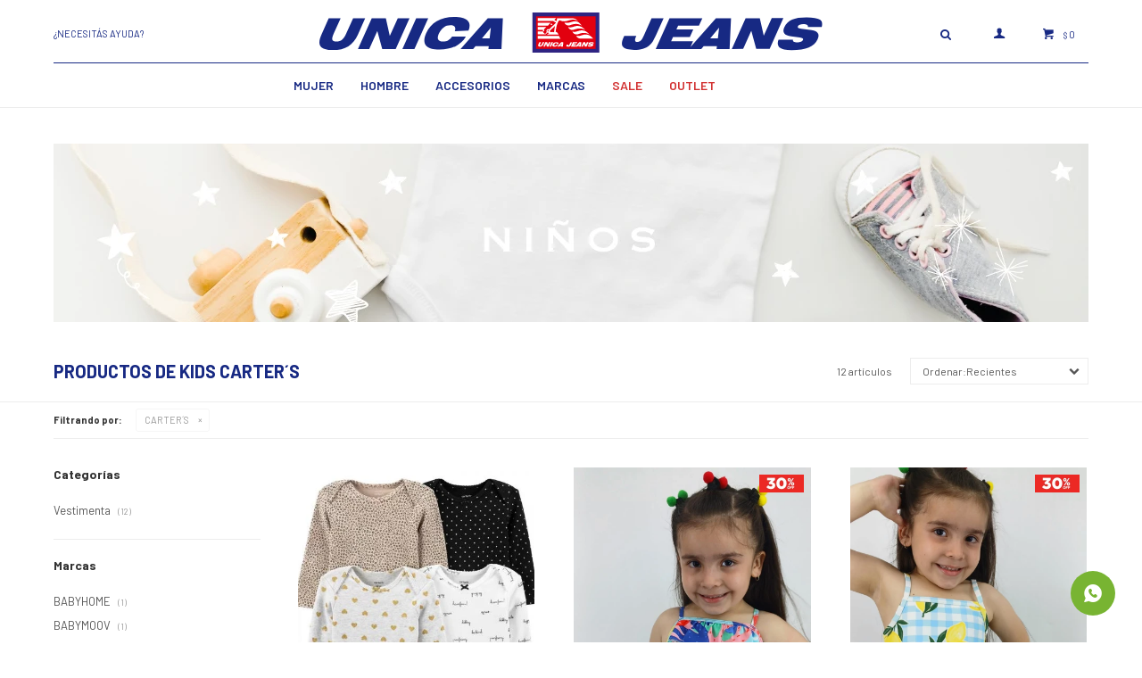

--- FILE ---
content_type: text/html; charset=utf-8
request_url: https://www.unicajeans.com.uy/unica-kids?marca=carter-s
body_size: 13449
content:
 <!DOCTYPE html> <html lang="es" class="no-js"> <head itemscope itemtype="http://schema.org/WebSite"> <meta charset="utf-8" /> <script> const GOOGLE_MAPS_CHANNEL_ID = '37'; </script> <link rel='preconnect' href='https://f.fcdn.app' /> <link rel='preconnect' href='https://fonts.googleapis.com' /> <link rel='preconnect' href='https://www.facebook.com' /> <link rel='preconnect' href='https://www.google-analytics.com' /> <link rel="dns-prefetch" href="https://cdnjs.cloudflare.com" /> <title itemprop='name'>Productos de Kids CARTER´S — Unica Jeans</title> <meta name="description" content="" /> <meta name="keywords" content="Vestimenta,Abrigos,Mallas y Bikinis,Bodies,Buzos y Canguros,Camisas y Blusas,Enteritos,Jeans,Blazer y chaquetas,Faldas,Monos,Musculosas,Pantalones,Pijamas borrar,Remeras borrar,Shorts,Buzos y chalecos tejidos,Tops,Trajes,Underwears,Vestidos,Bermudas,Conjuntos,Sacos,Camperas,Bodies y peleles,Camperas felpa,Abrigos y Chalecos,Camisas, t-shirt, blusas, remera,Pantalon, leggings, jean.,Shorts y enteritos,Vestidos y faldas.,Conjuntos largos y cortos,Pijamas,T-shirt y Remeras,Canguros y Buzos Kids,Chalecos,Poleras,Ropa Deportiva,Calzado,Balerinas,Botas,Plataformas,Sandalias,Calzado Deportivo,Ojotas,Zuecos,Zapatos,Accesorios,Billeteras,Bufandas,Carteras,Mochilas,Collares,Gorros,Lentes,Medias,Pañuelos,Pulseras,Guantes,Necesers,Bolsos,Vinchas colitas y broches,Ropa interior,Escolar,Relojes,Mochilas y bolsos kids,Accesorios de kids borrar,Valijas,Cinturones,Paseo,Coches,Paragüitas,Mochilas porta bebé,Travel System,Bolsos y mochilas maternales,Cambiadores,Porta bebe,Protectores mosquiteros y cubrec,Mantas y rebozos,Bundleme,Alimentación y Lactancia,Sillas de comer,Almohadón de amamantar,Esterilizadores y Calienta biber,Extractores,Baberos,Chupetes,Biberones y tetinas,Papilla,Vasos, Platos y Cubiertos,Baberos y Babitas,Mordillos,Accesorios de lactancia,Ordeñador,Discos absorbentes,Bolsa de leche,Pezoneras,Chupetes y Accesorios,Higiene y Salud,Bañitos,Pelelas,Accesorios y más,Juguetes de baño,Seguridad,Baby call,Artículos varios,Estimulación y Entretenimiento,Gimnasios y alfombras didácticas,Andadores,Entretenedores,Caminadores,Centro de actividades,Maternal,Juguetes,Varios,Instrumentos musicales,Juegos de exterior,Arte y Manualidades,Buggys, Autos, Motos y Triciclos,Autitos y Pistas,Juegos de mesa y puzzles,Muñecas, Bebés y Accesorios,Cochecitos,Accesorios para el coche,Butacas y Sillas para Autos,Butacas y boosters,Cunas y Accesorios,Cunas,Ropa de cama,Acolchados,Móviles y veladoras,Higiene y Seguridad,Humificadores,Termómetros,Adaptadores y reductores de baño,Toallas,Salidas de baño,Cuidado personal y otros,Accesorios Kids,CARTER´S" /> <link itemprop="url" rel="canonical" href="https://www.unicajeans.com.uy/unica-kids?marca=carter-s" /> <meta property="og:title" content="Productos de Kids CARTER´S — Unica Jeans" /><meta property="og:description" content="" /><meta property="og:type" content="website" /><meta property="og:image" content="https://www.unicajeans.com.uy/public/web/img/logo-og.png"/><meta property="og:url" content="https://www.unicajeans.com.uy/unica-kids?marca=carter-s" /><meta property="og:site_name" content="Unica Jeans" /> <meta name='twitter:description' content='' /> <meta name='twitter:image' content='https://www.unicajeans.com.uy/public/web/img/logo-og.png' /> <meta name='twitter:url' content='https://www.unicajeans.com.uy/unica-kids?marca=carter-s' /> <meta name='twitter:card' content='summary' /> <meta name='twitter:title' content='Productos de Kids CARTER´S — Unica Jeans' /> <script>document.getElementsByTagName('html')[0].setAttribute('class', 'js ' + ('ontouchstart' in window || navigator.msMaxTouchPoints ? 'is-touch' : 'no-touch'));</script> <script> var FN_TC = { M1 : 38.69, M2 : 1 }; </script> <meta id='viewportMetaTag' name="viewport" content="width=device-width, initial-scale=1.0, maximum-scale=1,user-scalable=no"> <link rel="shortcut icon" href="https://f.fcdn.app/assets/commerce/www.unicajeans.com.uy/3e74_590e/public/web/favicon.ico" /> <link rel="apple-itouch-icon" href="https://f.fcdn.app/assets/commerce/www.unicajeans.com.uy/050c_f7dc/public/web/favicon.png" /> <link href="https://fonts.googleapis.com/css?family=Barlow:400,400i,600,600i,700,700i|EB+Garamond:500" rel="stylesheet"> <link href="https://f.fcdn.app/assets/commerce/www.unicajeans.com.uy/0000_8f69/s.34686991766488261245820481217280.css" rel="stylesheet"/> <script src="https://f.fcdn.app/assets/commerce/www.unicajeans.com.uy/0000_8f69/s.49127219436659399539720568573174.js"></script> <!--[if lt IE 9]> <script type="text/javascript" src="https://cdnjs.cloudflare.com/ajax/libs/html5shiv/3.7.3/html5shiv.js"></script> <![endif]--> <link rel="manifest" href="https://f.fcdn.app/assets/manifest.json" /> </head> <body id='pgCatalogo' class='headerMenuFullWidthCenter footer1 headerSubMenuFullWidth buscadorLayer buscadorMenuMobile compraSlide compraLeft filtrosFixed fichaMobileFixedActions pc-unica-kids items3'> <div id="pre"> <div id="wrapper"> <header id="header" role="banner"> <div class="cnt"> <div id="logo"><a href="/"><img src="https://f.fcdn.app/assets/commerce/www.unicajeans.com.uy/20d5_06c7/public/web/img/logo.svg" alt="Unica Jeans" /></a></div> <nav id="menu" data-fn="fnMainMenu"> <ul class="lst main"> <li class="it mujer"> <a target="_self" href="https://www.unicajeans.com.uy/mujer" class="tit">MUJER</a> <div class="subMenu"> <div class="cnt"> <ul> <li class="hdr vestimenta"><a target="_self" href="https://www.unicajeans.com.uy/mujer/vestimenta" class="tit">Vestimenta</a></li> <li><a href="https://www.unicajeans.com.uy/mujer/vestimenta/abrigos" target="_self">Abrigos</a></li> <li><a href="https://www.unicajeans.com.uy/mujer/vestimenta/mallas-y-bikinis" target="_self">Mallas y Bikinis</a></li> <li><a href="https://www.unicajeans.com.uy/mujer/vestimenta/bodies" target="_self">Bodies</a></li> <li><a href="https://www.unicajeans.com.uy/mujer/vestimenta/buzos-y-canguros" target="_self">Buzos y Canguros</a></li> <li><a href="https://www.unicajeans.com.uy/mujer/vestimenta/camisas-y-blusas" target="_self">Camisas y Blusas</a></li> <li><a href="https://www.unicajeans.com.uy/mujer/vestimenta/enteritos" target="_self">Enteritos</a></li> <li><a href="https://www.unicajeans.com.uy/mujer/vestimenta/jeans" target="_self">Jeans</a></li> <li><a href="https://www.unicajeans.com.uy/mujer/vestimenta/blazer-y-chaquetas" target="_self">Blazer y chaquetas</a></li> <li><a href="https://www.unicajeans.com.uy/mujer/vestimenta/faldas" target="_self">Faldas</a></li> <li><a href="https://www.unicajeans.com.uy/mujer/vestimenta/monos" target="_self">Monos</a></li> <li><a href="https://www.unicajeans.com.uy/mujer/vestimenta/musculosas" target="_self">Musculosas</a></li> <li><a href="https://www.unicajeans.com.uy/mujer/vestimenta/pantalones" target="_self">Pantalones</a></li> <li><a href="https://www.unicajeans.com.uy/mujer/vestimenta/shorts" target="_self">Shorts</a></li> <li><a href="https://www.unicajeans.com.uy/mujer/vestimenta/buzos-y-chalecos-tejidos" target="_self">Buzos y chalecos tejidos</a></li> <li><a href="https://www.unicajeans.com.uy/mujer/vestimenta/tops" target="_self">Tops</a></li> <li><a href="https://www.unicajeans.com.uy/mujer/vestimenta/vestidos" target="_self">Vestidos</a></li> <li><a href="https://www.unicajeans.com.uy/mujer/vestimenta/bermudas" target="_self">Bermudas</a></li> <li><a href="https://www.unicajeans.com.uy/mujer/vestimenta/sacos" target="_self">Sacos</a></li> <li><a href="https://www.unicajeans.com.uy/mujer/vestimenta/camperas" target="_self">Camperas</a></li> <li><a href="https://www.unicajeans.com.uy/mujer/vestimenta/camperas-felpa" target="_self">Camperas felpa</a></li> <li><a href="https://www.unicajeans.com.uy/mujer/vestimenta/abrigos-y-chalecos" target="_self">Abrigos y Chalecos</a></li> <li><a href="https://www.unicajeans.com.uy/mujer/vestimenta/camisas-t-shirt-blusas-remeras-m" target="_self">Camisas, t-shirt, blusas, remera</a></li> <li><a href="https://www.unicajeans.com.uy/mujer/vestimenta/pantalon-leggings-jean" target="_self">Pantalon, leggings, jean.</a></li> <li><a href="https://www.unicajeans.com.uy/mujer/vestimenta/shorts-y-enteritos" target="_self">Shorts y enteritos</a></li> <li><a href="https://www.unicajeans.com.uy/mujer/vestimenta/vestidos-y-faldas" target="_self">Vestidos y faldas.</a></li> <li><a href="https://www.unicajeans.com.uy/mujer/vestimenta/t-shirt-y-remeras" target="_self">T-shirt y Remeras</a></li> <li><a href="https://www.unicajeans.com.uy/mujer/vestimenta/poleras" target="_self">Poleras</a></li> <li><a href="https://www.unicajeans.com.uy/mujer/vestimenta/ropa-deportiva" target="_self">Ropa Deportiva</a></li> </ul> <ul> <li class="hdr calzado"><a target="_self" href="https://www.unicajeans.com.uy/mujer/calzado" class="tit">Calzado</a></li> <li><a href="https://www.unicajeans.com.uy/mujer/calzado/balerinas" target="_self">Balerinas</a></li> <li><a href="https://www.unicajeans.com.uy/mujer/calzado/botas" target="_self">Botas</a></li> <li><a href="https://www.unicajeans.com.uy/mujer/calzado/sandalias" target="_self">Sandalias</a></li> <li><a href="https://www.unicajeans.com.uy/mujer/calzado/calzado-deportivo" target="_self">Calzado Deportivo</a></li> <li><a href="https://www.unicajeans.com.uy/mujer/calzado/ojotas" target="_self">Ojotas</a></li> <li><a href="https://www.unicajeans.com.uy/mujer/calzado/zuecos" target="_self">Zuecos</a></li> <li><a href="https://www.unicajeans.com.uy/mujer/calzado/zapatos" target="_self">Zapatos</a></li> </ul> <ul> <li class="hdr accesorios"><a target="_self" href="https://www.unicajeans.com.uy/mujer/accesorios" class="tit">Accesorios</a></li> <li><a href="https://www.unicajeans.com.uy/mujer/accesorios/billeteras" target="_self">Billeteras</a></li> <li><a href="https://www.unicajeans.com.uy/mujer/accesorios/carteras" target="_self">Carteras</a></li> <li><a href="https://www.unicajeans.com.uy/mujer/accesorios/gorros" target="_self">Gorros</a></li> <li><a href="https://www.unicajeans.com.uy/mujer/accesorios/valijas" target="_self">Valijas</a></li> </ul> </div> </div> </li> <li class="it hombre"> <a target="_self" href="https://www.unicajeans.com.uy/hombre" class="tit">Hombre</a> <div class="subMenu"> <div class="cnt"> <ul> <li class="hdr vestimenta"><a target="_self" href="https://www.unicajeans.com.uy/hombre/vestimenta" class="tit">Vestimenta</a></li> <li><a href="https://www.unicajeans.com.uy/hombre/vestimenta/abrigos" target="_self">Abrigos</a></li> <li><a href="https://www.unicajeans.com.uy/hombre/vestimenta/buzos-y-canguros" target="_self">Buzos y Canguros</a></li> <li><a href="https://www.unicajeans.com.uy/hombre/vestimenta/camisas-y-blusas" target="_self">Camisas y Blusas</a></li> <li><a href="https://www.unicajeans.com.uy/hombre/vestimenta/jeans" target="_self">Jeans</a></li> <li><a href="https://www.unicajeans.com.uy/hombre/vestimenta/musculosas" target="_self">Musculosas</a></li> <li><a href="https://www.unicajeans.com.uy/hombre/vestimenta/pantalones" target="_self">Pantalones</a></li> <li><a href="https://www.unicajeans.com.uy/hombre/vestimenta/shorts" target="_self">Shorts</a></li> <li><a href="https://www.unicajeans.com.uy/hombre/vestimenta/buzos-y-chalecos-tejidos" target="_self">Buzos y chalecos tejidos</a></li> <li><a href="https://www.unicajeans.com.uy/hombre/vestimenta/trajes" target="_self">Trajes</a></li> <li><a href="https://www.unicajeans.com.uy/hombre/vestimenta/bermudas" target="_self">Bermudas</a></li> <li><a href="https://www.unicajeans.com.uy/hombre/vestimenta/sacos" target="_self">Sacos</a></li> <li><a href="https://www.unicajeans.com.uy/hombre/vestimenta/camperas" target="_self">Camperas</a></li> <li><a href="https://www.unicajeans.com.uy/hombre/vestimenta/camperas-felpa" target="_self">Camperas felpa</a></li> <li><a href="https://www.unicajeans.com.uy/hombre/vestimenta/abrigos-y-chalecos" target="_self">Abrigos y Chalecos</a></li> <li><a href="https://www.unicajeans.com.uy/hombre/vestimenta/camisas-t-shirt-blusas-remeras-m" target="_self">Camisas, t-shirt, blusas, remera</a></li> <li><a href="https://www.unicajeans.com.uy/hombre/vestimenta/t-shirt-y-remeras" target="_self">T-shirt y Remeras</a></li> </ul> <ul> <li class="hdr calzado"><a target="_self" href="https://www.unicajeans.com.uy/hombre/calzado" class="tit">Calzado</a></li> <li><a href="https://www.unicajeans.com.uy/hombre/calzado/botas" target="_self">Botas</a></li> <li><a href="https://www.unicajeans.com.uy/hombre/calzado/calzado-deportivo" target="_self">Calzado Deportivo</a></li> <li><a href="https://www.unicajeans.com.uy/hombre/calzado/ojotas" target="_self">Ojotas</a></li> <li><a href="https://www.unicajeans.com.uy/hombre/calzado/zapatos" target="_self">Zapatos</a></li> </ul> <ul> <li class="hdr accesorios"><a target="_self" href="https://www.unicajeans.com.uy/hombre/accesorios" class="tit">Accesorios</a></li> <li><a href="https://www.unicajeans.com.uy/hombre/accesorios/gorros" target="_self">Gorros</a></li> <li><a href="https://www.unicajeans.com.uy/hombre/accesorios/valijas" target="_self">Valijas</a></li> </ul> </div> </div> </li> <li class="it accesorios"> <a target="_self" href="https://www.unicajeans.com.uy/accesorios" class="tit">Accesorios</a> <div class="subMenu"> <div class="cnt"> <ul> <li class=" billeteras"><a target="_self" href="https://www.unicajeans.com.uy/accesorios/accesorios/billeteras" class="tit">Billeteras</a></li> <li class=" bufandas"><a target="_self" href="https://www.unicajeans.com.uy/accesorios/accesorios/bufandas" class="tit">Bufandas</a></li> <li class=" carteras"><a target="_self" href="https://www.unicajeans.com.uy/accesorios/accesorios/carteras" class="tit">Carteras</a></li> <li class=" mochilas"><a target="_self" href="https://www.unicajeans.com.uy/accesorios/accesorios/mochilas" class="tit">Mochilas</a></li> <li class=" gorros"><a target="_self" href="https://www.unicajeans.com.uy/accesorios/accesorios/gorros" class="tit">Gorros</a></li> <li class=" valijas"><a target="_self" href="https://www.unicajeans.com.uy/accesorios/accesorios/valijas" class="tit">Valijas</a></li> </ul> </div> </div> </li> <li class="it "> <a target="_self" href="javascript:;" class="tit">Marcas</a> <div class="subMenu"> <div class="cnt"> <ul> <li class=" marca halogen"><a target="_self" href="https://www.unicajeans.com.uy/catalogo?marca=halogen" class="tit">HALOGEN</a></li> <li class=" marca wanna"><a target="_self" href="https://www.unicajeans.com.uy/catalogo?marca=wanna" class="tit">WANNA</a></li> <li class=" marca slowly"><a target="_self" href="https://www.unicajeans.com.uy/catalogo?marca=slowly" class="tit">SLOWLY</a></li> <li class=" marca oxx-absolut"><a target="_self" href="https://www.unicajeans.com.uy/catalogo?marca=oxx-absolut" class="tit">OXX ABSOLUT</a></li> <li class=" marca seven-new"><a target="_self" href="https://www.unicajeans.com.uy/catalogo?marca=seven-new" class="tit">SEVEN NEW</a></li> <li class=" marca allie"><a target="_self" href="https://www.unicajeans.com.uy/catalogo?marca=allie" class="tit">ALLIE</a></li> <li class=" marca daniel-cassin"><a target="_self" href="https://www.unicajeans.com.uy/catalogo?marca=daniel-cassin" class="tit">DANIEL CASSIN</a></li> <li class=" marca piece-of-cake"><a target="_self" href="https://www.unicajeans.com.uy/catalogo?marca=piece-of-cake" class="tit">PIECE OF CAKE</a></li> <li class=" marca levis"><a target="_self" href="https://www.unicajeans.com.uy/catalogo?marca=levis" class="tit">LEVIS</a></li> <li class=" marca uniform"><a target="_self" href="https://www.unicajeans.com.uy/catalogo?marca=uniform" class="tit">UNIFORM</a></li> <li class=" marca legacy"><a target="_self" href="https://www.unicajeans.com.uy/catalogo?marca=legacy" class="tit">LEGACY</a></li> <li class=" marca rusty"><a target="_self" href="https://www.unicajeans.com.uy/catalogo?marca=rusty" class="tit">RUSTY</a></li> <li class=" marca north-sails"><a target="_self" href="https://www.unicajeans.com.uy/catalogo?marca=north-sails" class="tit">NORTH SAILS</a></li> <li class=" marca kristobelga"><a target="_self" href="https://www.unicajeans.com.uy/catalogo?marca=kristobelga" class="tit">KRISTOBELGA</a></li> <li class=" marca new-balance"><a target="_self" href="https://www.unicajeans.com.uy/catalogo?marca=new-balance" class="tit">NEW BALANCE</a></li> <li class=" marca converse"><a target="_self" href="https://www.unicajeans.com.uy/catalogo?marca=converse" class="tit">CONVERSE</a></li> <li class=" marca paddock"><a target="_self" href="https://www.unicajeans.com.uy/catalogo?marca=paddock" class="tit">PADDOCK</a></li> <li class=" marca free-way"><a target="_self" href="https://www.unicajeans.com.uy/catalogo?marca=free-way" class="tit">FREE WAY</a></li> <li class=" marca havaiana"><a target="_self" href="https://www.unicajeans.com.uy/catalogo?marca=havaiana" class="tit">HAVAIANA</a></li> <li class=" marca topper"><a target="_self" href="https://www.unicajeans.com.uy/catalogo?marca=topper" class="tit">TOPPER</a></li> <li class=" marca hands-up"><a target="_self" href="https://www.unicajeans.com.uy/catalogo?marca=hands-up" class="tit">HANDS UP</a></li> <li class=" marca carter-s"><a target="_self" href="https://www.unicajeans.com.uy/catalogo?marca=carter-s" class="tit">CARTER´S</a></li> <li class=" marca gerber"><a target="_self" href="https://www.unicajeans.com.uy/catalogo?marca=gerber" class="tit">GERBER</a></li> <li class=" marca oshkosh"><a target="_self" href="https://www.unicajeans.com.uy/catalogo?marca=oshkosh" class="tit">OSHKOSH</a></li> <li class=" marca bas"><a target="_self" href="https://www.unicajeans.com.uy/catalogo?marca=bas" class="tit">BAS</a></li> <li class=" marca cocomiel"><a target="_self" href="https://www.unicajeans.com.uy/catalogo?marca=cocomiel" class="tit">COCOMIEL</a></li> <li class=" marca pilim"><a target="_self" href="https://www.unicajeans.com.uy/catalogo?marca=pilim" class="tit">PILIM</a></li> <li class=" marca polanco"><a target="_self" href="https://www.unicajeans.com.uy/catalogo?marca=polanco" class="tit">POLANCO</a></li> </ul> </div> </div> </li> <li class="it sale"> <a target="_self" href="https://www.unicajeans.com.uy/catalogo?sale=1" class="tit">SALE</a> </li> <li class="it outlet"> <a target="_self" href="https://www.unicajeans.com.uy/catalogo?outlet=1" class="tit">Outlet</a> </li> <li class="it kids"> <a target="_self" href="https://www.unicajeans.com.uy/unicakids" class="tit">Unica Kids</a> </li> </ul> </nav> <div class="toolsItem frmBusqueda" data-version='1'> <button type="button" class="btnItem btnMostrarBuscador"> <span class="ico"></span> <span class="txt"></span> </button> <form action="/catalogo"> <div class="cnt"> <span class="btnCerrar"> <span class="ico"></span> <span class="txt"></span> </span> <label class="lbl"> <b>Buscar productos</b> <input maxlength="48" required="" autocomplete="off" type="search" name="q" placeholder="Buscar productos..." /> </label> <button class="btnBuscar" type="submit"> <span class="ico"></span> <span class="txt"></span> </button> </div> </form> </div> <div class="toolsItem accesoMiCuentaCnt" data-logged="off" data-version='1'> <a href="/mi-cuenta" class="btnItem btnMiCuenta"> <span class="ico"></span> <span class="txt"></span> <span class="usuario"> <span class="nombre"></span> <span class="apellido"></span> </span> </a> <div class="miCuentaMenu"> <ul class="lst"> <li class="it"><a href='/mi-cuenta/mis-datos' class="tit" >Mis datos</a></li> <li class="it"><a href='/mi-cuenta/direcciones' class="tit" >Mis direcciones</a></li> <li class="it"><a href='/mi-cuenta/compras' class="tit" >Mis compras</a></li> <li class="it"><a href='/mi-cuenta/wish-list' class="tit" >Wish List</a></li> <li class="it itSalir"><a href='/salir' class="tit" >Salir</a></li> </ul> </div> </div> <div id="miCompra" data-show="off" data-fn="fnMiCompra" class="toolsItem" data-version="1"> </div> <nav id="menuTop"> <ul class="lst"> <li class="it "><a target="_self" class="tit" href="https://www.unicajeans.com.uy/contacto">¿Necesitás ayuda?</a></li> </ul> </nav> <a id="btnMainMenuMobile" href="javascript:mainMenuMobile.show();"><span class="ico">&#59421;</span><span class="txt">Menú</span></a> <script> $('#header > .cnt > #menu > .lst > .it.kids > a').text(''); $('#header > .cnt > #menu > .lst > .it.kids > a').append('<img src="https://s.fenicio.app/assets/commerce/www.unicajeans.com.uy/e1a7_1127/public/web/img/unicakids.svg" alt="">'); </script> </div> </header> <!-- end:header --> <div id="central" data-catalogo="on" data-tit="Productos de Kids CARTER´S " data-url="https://www.unicajeans.com.uy/unica-kids?marca=carter-s" data-total="12" data-pc="unica-kids"> <div id="catalogoBannerListado"> <div data-id="40" data-area="ListadoProductos" class="banner"><a data-track-categ='Banners' data-track-action='ListadoProductos' data-track-label='carters' href='/unica-kids'><picture><source media="(min-width: 1280px)" srcset="//f.fcdn.app/imgs/4bbfe1/www.unicajeans.com.uy/uje/9a65/webp/recursos/146/1160x200/n1.jpg" width='1160' height='200' ><source media="(max-width: 1279px) and (min-width: 1024px)" srcset="//f.fcdn.app/imgs/f06481/www.unicajeans.com.uy/uje/a433/webp/recursos/147/980x200/n2.jpg" width='980' height='200' ><source media="(max-width: 640px) AND (orientation: portrait)" srcset="//f.fcdn.app/imgs/c68045/www.unicajeans.com.uy/uje/91cb/webp/recursos/149/0x0/n3.jpg" ><source media="(max-width: 1023px)" srcset="//f.fcdn.app/imgs/c5584f/www.unicajeans.com.uy/uje/91cb/webp/recursos/148/1024x400/n3.jpg" width='1024' height='400' ><img src="//f.fcdn.app/imgs/4bbfe1/www.unicajeans.com.uy/uje/9a65/webp/recursos/146/1160x200/n1.jpg" alt="carters" width='1160' height='200' ></picture></a></div> </div> <div id="wrapperFicha"></div> <div class='hdr'> <h1 class="tit">Productos de Kids CARTER´S</h1> <div class="tools"> <div class="tot">12 artículos </div> <span class="btn btn01 btnMostrarFiltros" title="Filtrar productos"></span> <div class="orden"><select name='ord' class="custom" id='cboOrdenCatalogo' data-pred="new" ><option value="new" selected="selected" >Recientes</option><option value="cat" >Categoría</option><option value="pra" >Menor precio</option><option value="prd" >Mayor precio</option></select></div> </div> </div> <div id="catalogoFiltrosSeleccionados"><strong class=tit>Filtrando por:</strong><a rel="nofollow" href="https://www.unicajeans.com.uy/unica-kids" title="Quitar" class="it" data-tipo="marca">CARTER´S</a></div> <section id="main" role="main"> <div id='catalogoProductos' class='articleList aListProductos ' data-tot='12' data-totAbs='12' data-cargarVariantes='1'><div class='it rebajado descuento grp10' data-disp='1' data-codProd='47252' data-codVar='NENA' data-im='//f.fcdn.app/imgs/c3a30c/www.unicajeans.com.uy/uje/69af/webp/catalogo/47252NENA0/40x40/body-carter-s-manga-larga-nena.jpg'><div class='cnt'><a class="img" href="https://www.unicajeans.com.uy/catalogo/body-carter-s-manga-larga-nena_47252_NENA" title="BODY CARTER&#039;S MANGA LARGA - NENA"> <div class="logoMarca"></div> <div class="cocardas"></div> <img loading='lazy' src='//f.fcdn.app/imgs/738932/www.unicajeans.com.uy/uje/69af/webp/catalogo/47252NENA1/450x600/body-carter-s-manga-larga-nena.jpg' alt='BODY CARTER&#039;S MANGA LARGA NENA' width='450' height='600' /> </a> <div class="info"> <a class="tit" href="https://www.unicajeans.com.uy/catalogo/body-carter-s-manga-larga-nena_47252_NENA" title="BODY CARTER&#039;S MANGA LARGA - NENA">BODY CARTER&#039;S MANGA LARGA - NENA</a> <div class="precios"> <strong class="precio venta"><span class="sim">$</span> <span class="monto">449</span></strong> <del class="precio lista"><span class="sim">$</span> <span class="monto">499</span></del> </div> <span class="porcRebaja"><span class="aux"><span class=int>10</span><span class=dec>01</span></span></span> <div class="descuentosMDP"><div class='desc_14'> <span class='img' title='DESCUENTO BBVA BLACK PLATINUM F'><img loading='lazy' src='//f.fcdn.app/imgs/7c4d23/www.unicajeans.com.uy/uje/c28b/webp/descuentos/592/0x0/cocarda-bbva-30.svg' alt='DESCUENTO BBVA BLACK PLATINUM F' /></span> <span class="precio"><span class="sim">$</span> <span class="monto">349</span></span></div><div class='desc_17'> <span class='img' title='DESCUENTO 20 ABRIL F'><img loading='lazy' src='//f.fcdn.app/imgs/00d778/www.unicajeans.com.uy/uje/b937/webp/descuentos/593/0x0/cocarda-bbva-20.svg' alt='DESCUENTO 20 ABRIL F' /></span> <span class="precio"><span class="sim">$</span> <span class="monto">399</span></span></div></div> <div class="variantes"></div> </div><input type="hidden" class="json" style="display:none" value="{&quot;sku&quot;:{&quot;fen&quot;:&quot;1:47252:NENA:18M:1&quot;,&quot;com&quot;:&quot;04725216&quot;},&quot;producto&quot;:{&quot;codigo&quot;:&quot;47252&quot;,&quot;nombre&quot;:&quot;BODY CARTER'S MANGA LARGA&quot;,&quot;categoria&quot;:&quot;Vestimenta &gt; Bodies&quot;,&quot;marca&quot;:&quot;CARTER\u00b4S&quot;},&quot;variante&quot;:{&quot;codigo&quot;:&quot;NENA&quot;,&quot;codigoCompleto&quot;:&quot;47252NENA&quot;,&quot;nombre&quot;:&quot;NENA&quot;,&quot;nombreCompleto&quot;:&quot;BODY CARTER'S MANGA LARGA - NENA&quot;,&quot;img&quot;:{&quot;u&quot;:&quot;\/\/f.fcdn.app\/imgs\/34990f\/www.unicajeans.com.uy\/uje\/69af\/webp\/catalogo\/47252NENA1\/1024-1024\/body-carter-s-manga-larga-nena.jpg&quot;},&quot;url&quot;:&quot;https:\/\/www.unicajeans.com.uy\/catalogo\/body-carter-s-manga-larga-nena_47252_NENA&quot;,&quot;tieneStock&quot;:false,&quot;ordenVariante&quot;:&quot;999&quot;},&quot;nomPresentacion&quot;:&quot;18M&quot;,&quot;nombre&quot;:&quot;BODY CARTER'S MANGA LARGA - NENA&quot;,&quot;nombreCompleto&quot;:&quot;BODY CARTER'S MANGA LARGA - NENA Talle 18M&quot;,&quot;precioMonto&quot;:449,&quot;moneda&quot;:{&quot;nom&quot;:&quot;M1&quot;,&quot;nro&quot;:858,&quot;cod&quot;:&quot;UYU&quot;,&quot;sim&quot;:&quot;$&quot;},&quot;sale&quot;:false,&quot;outlet&quot;:false,&quot;nuevo&quot;:false}" /></div></div><div class='it rebajado descuento grp10' data-disp='1' data-codProd='72664' data-codVar='AZUAMA' data-im='//f.fcdn.app/imgs/b43382/www.unicajeans.com.uy/uje/e983/webp/catalogo/72664AZUAMA0/40x40/malla-carter-s-1r071110-azu-ama.jpg'><div class='cnt'><a class="img" href="https://www.unicajeans.com.uy/catalogo/malla-carter-s-1r071110-azu-ama_72664_AZUAMA" title="MALLA CARTER´S 1R071110 - AZU AMA"> <div class="logoMarca"></div> <div class="cocardas"><div class="ctm"><div class="ico promo promo102" data-id="102"><img loading='lazy' src='//f.fcdn.app/imgs/98a106/www.unicajeans.com.uy/uje/8bbc/webp/promociones/590/100-100/whatsapp-image-2021-06-16-at-102.jpeg' alt='30% verano 2026' /><span class="por fn-hidden"><span class=int>30</span></span></div></div></div> <img loading='lazy' src='//f.fcdn.app/imgs/37d077/www.unicajeans.com.uy/uje/e983/webp/catalogo/72664AZUAMA1/450x600/malla-carter-s-1r071110-azu-ama.jpg' alt='MALLA CARTER´S 1R071110 AZU AMA' width='450' height='600' /> <span data-fn="fnLoadImg" data-src="//f.fcdn.app/imgs/c2e7c0/www.unicajeans.com.uy/uje/d3ad/webp/catalogo/72664AZUAMA2/450x600/malla-carter-s-1r071110-azu-ama.jpg" data-alt="" data-w="450" data-h="600"></span> </a> <div class="info"> <a class="tit" href="https://www.unicajeans.com.uy/catalogo/malla-carter-s-1r071110-azu-ama_72664_AZUAMA" title="MALLA CARTER´S 1R071110 - AZU AMA">MALLA CARTER´S 1R071110 - AZU AMA</a> <div class="precios"> <strong class="precio venta"><span class="sim">$</span> <span class="monto">973</span></strong> <del class="precio lista"><span class="sim">$</span> <span class="monto">1.390</span></del> </div> <span class="porcRebaja"><span class="aux"><span class=int>30</span></span></span> <div class="descuentosMDP"></div> <div class="variantes"></div> </div><input type="hidden" class="json" style="display:none" value="{&quot;sku&quot;:{&quot;fen&quot;:&quot;1:72664:AZUAMA:12M:1&quot;,&quot;com&quot;:&quot;0726643&quot;},&quot;producto&quot;:{&quot;codigo&quot;:&quot;72664&quot;,&quot;nombre&quot;:&quot;MALLA CARTER\u00b4S 1R071110&quot;,&quot;categoria&quot;:&quot;Vestimenta &gt; Mallas y Bikinis&quot;,&quot;marca&quot;:&quot;CARTER\u00b4S&quot;},&quot;variante&quot;:{&quot;codigo&quot;:&quot;AZUAMA&quot;,&quot;codigoCompleto&quot;:&quot;72664AZUAMA&quot;,&quot;nombre&quot;:&quot;AZU AMA&quot;,&quot;nombreCompleto&quot;:&quot;MALLA CARTER\u00b4S 1R071110 - AZU AMA&quot;,&quot;img&quot;:{&quot;u&quot;:&quot;\/\/f.fcdn.app\/imgs\/4604df\/www.unicajeans.com.uy\/uje\/e983\/webp\/catalogo\/72664AZUAMA1\/1024-1024\/malla-carter-s-1r071110-azu-ama.jpg&quot;},&quot;url&quot;:&quot;https:\/\/www.unicajeans.com.uy\/catalogo\/malla-carter-s-1r071110-azu-ama_72664_AZUAMA&quot;,&quot;tieneStock&quot;:false,&quot;ordenVariante&quot;:&quot;999&quot;},&quot;nomPresentacion&quot;:&quot;12M&quot;,&quot;nombre&quot;:&quot;MALLA CARTER\u00b4S 1R071110 - AZU AMA&quot;,&quot;nombreCompleto&quot;:&quot;MALLA CARTER\u00b4S 1R071110 - AZU AMA Talle 12M&quot;,&quot;precioMonto&quot;:973,&quot;moneda&quot;:{&quot;nom&quot;:&quot;M1&quot;,&quot;nro&quot;:858,&quot;cod&quot;:&quot;UYU&quot;,&quot;sim&quot;:&quot;$&quot;},&quot;sale&quot;:false,&quot;outlet&quot;:false,&quot;nuevo&quot;:false}" /></div></div><div class='it rebajado descuento grp10' data-disp='1' data-codProd='72666' data-codVar='CELAMA' data-im='//f.fcdn.app/imgs/1b99df/www.unicajeans.com.uy/uje/9b67/webp/catalogo/72666CELAMA0/40x40/malla-carter-s-20935710-cel-ama.jpg'><div class='cnt'><a class="img" href="https://www.unicajeans.com.uy/catalogo/malla-carter-s-20935710-cel-ama_72666_CELAMA" title="MALLA CARTER´S 20935710 - CEL AMA"> <div class="logoMarca"></div> <div class="cocardas"><div class="ctm"><div class="ico promo promo102" data-id="102"><img loading='lazy' src='//f.fcdn.app/imgs/98a106/www.unicajeans.com.uy/uje/8bbc/webp/promociones/590/100-100/whatsapp-image-2021-06-16-at-102.jpeg' alt='30% verano 2026' /><span class="por fn-hidden"><span class=int>30</span></span></div></div></div> <img loading='lazy' src='//f.fcdn.app/imgs/006aa2/www.unicajeans.com.uy/uje/9b67/webp/catalogo/72666CELAMA1/450x600/malla-carter-s-20935710-cel-ama.jpg' alt='MALLA CARTER´S 20935710 CEL AMA' width='450' height='600' /> <span data-fn="fnLoadImg" data-src="//f.fcdn.app/imgs/b07b9b/www.unicajeans.com.uy/uje/62f8/webp/catalogo/72666CELAMA2/450x600/malla-carter-s-20935710-cel-ama.jpg" data-alt="" data-w="450" data-h="600"></span> </a> <div class="info"> <a class="tit" href="https://www.unicajeans.com.uy/catalogo/malla-carter-s-20935710-cel-ama_72666_CELAMA" title="MALLA CARTER´S 20935710 - CEL AMA">MALLA CARTER´S 20935710 - CEL AMA</a> <div class="precios"> <strong class="precio venta"><span class="sim">$</span> <span class="monto">1.043</span></strong> <del class="precio lista"><span class="sim">$</span> <span class="monto">1.490</span></del> </div> <span class="porcRebaja"><span class="aux"><span class=int>30</span></span></span> <div class="descuentosMDP"></div> <div class="variantes"></div> </div><input type="hidden" class="json" style="display:none" value="{&quot;sku&quot;:{&quot;fen&quot;:&quot;1:72666:CELAMA:2:1&quot;,&quot;com&quot;:&quot;0726664&quot;},&quot;producto&quot;:{&quot;codigo&quot;:&quot;72666&quot;,&quot;nombre&quot;:&quot;MALLA CARTER\u00b4S 20935710&quot;,&quot;categoria&quot;:&quot;Vestimenta &gt; Mallas y Bikinis&quot;,&quot;marca&quot;:&quot;CARTER\u00b4S&quot;},&quot;variante&quot;:{&quot;codigo&quot;:&quot;CELAMA&quot;,&quot;codigoCompleto&quot;:&quot;72666CELAMA&quot;,&quot;nombre&quot;:&quot;CEL AMA&quot;,&quot;nombreCompleto&quot;:&quot;MALLA CARTER\u00b4S 20935710 - CEL AMA&quot;,&quot;img&quot;:{&quot;u&quot;:&quot;\/\/f.fcdn.app\/imgs\/ac501a\/www.unicajeans.com.uy\/uje\/9b67\/webp\/catalogo\/72666CELAMA1\/1024-1024\/malla-carter-s-20935710-cel-ama.jpg&quot;},&quot;url&quot;:&quot;https:\/\/www.unicajeans.com.uy\/catalogo\/malla-carter-s-20935710-cel-ama_72666_CELAMA&quot;,&quot;tieneStock&quot;:false,&quot;ordenVariante&quot;:&quot;999&quot;},&quot;nomPresentacion&quot;:&quot;2&quot;,&quot;nombre&quot;:&quot;MALLA CARTER\u00b4S 20935710 - CEL AMA&quot;,&quot;nombreCompleto&quot;:&quot;MALLA CARTER\u00b4S 20935710 - CEL AMA Talle 2&quot;,&quot;precioMonto&quot;:1043,&quot;moneda&quot;:{&quot;nom&quot;:&quot;M1&quot;,&quot;nro&quot;:858,&quot;cod&quot;:&quot;UYU&quot;,&quot;sim&quot;:&quot;$&quot;},&quot;sale&quot;:false,&quot;outlet&quot;:false,&quot;nuevo&quot;:false}" /></div></div><div class='it rebajado descuento grp10' data-disp='1' data-codProd='72670' data-codVar='AZUL' data-im='//f.fcdn.app/imgs/3ede8a/www.unicajeans.com.uy/uje/9e81/webp/catalogo/72670AZUL0/40x40/malla-carter-s-2n659810-azul.jpg'><div class='cnt'><a class="img" href="https://www.unicajeans.com.uy/catalogo/malla-carter-s-2n659810-azul_72670_AZUL" title="MALLA CARTER´S 2N659810 - AZUL"> <div class="logoMarca"></div> <div class="cocardas"><div class="ctm"><div class="ico promo promo102" data-id="102"><img loading='lazy' src='//f.fcdn.app/imgs/98a106/www.unicajeans.com.uy/uje/8bbc/webp/promociones/590/100-100/whatsapp-image-2021-06-16-at-102.jpeg' alt='30% verano 2026' /><span class="por fn-hidden"><span class=int>30</span></span></div></div></div> <img loading='lazy' src='//f.fcdn.app/imgs/ccefbe/www.unicajeans.com.uy/uje/9e81/webp/catalogo/72670AZUL1/450x600/malla-carter-s-2n659810-azul.jpg' alt='MALLA CARTER´S 2N659810 AZUL' width='450' height='600' /> <span data-fn="fnLoadImg" data-src="//f.fcdn.app/imgs/2a1a0d/www.unicajeans.com.uy/uje/a270/webp/catalogo/72670AZUL2/450x600/malla-carter-s-2n659810-azul.jpg" data-alt="" data-w="450" data-h="600"></span> </a> <div class="info"> <a class="tit" href="https://www.unicajeans.com.uy/catalogo/malla-carter-s-2n659810-azul_72670_AZUL" title="MALLA CARTER´S 2N659810 - AZUL">MALLA CARTER´S 2N659810 - AZUL</a> <div class="precios"> <strong class="precio venta"><span class="sim">$</span> <span class="monto">1.113</span></strong> <del class="precio lista"><span class="sim">$</span> <span class="monto">1.590</span></del> </div> <span class="porcRebaja"><span class="aux"><span class=int>30</span></span></span> <div class="descuentosMDP"></div> <div class="variantes"></div> </div><input type="hidden" class="json" style="display:none" value="{&quot;sku&quot;:{&quot;fen&quot;:&quot;1:72670:AZUL:2:1&quot;,&quot;com&quot;:&quot;0726701&quot;},&quot;producto&quot;:{&quot;codigo&quot;:&quot;72670&quot;,&quot;nombre&quot;:&quot;MALLA CARTER\u00b4S 2N659810&quot;,&quot;categoria&quot;:&quot;Vestimenta &gt; Mallas y Bikinis&quot;,&quot;marca&quot;:&quot;CARTER\u00b4S&quot;},&quot;variante&quot;:{&quot;codigo&quot;:&quot;AZUL&quot;,&quot;codigoCompleto&quot;:&quot;72670AZUL&quot;,&quot;nombre&quot;:&quot;AZUL&quot;,&quot;nombreCompleto&quot;:&quot;MALLA CARTER\u00b4S 2N659810 - AZUL&quot;,&quot;img&quot;:{&quot;u&quot;:&quot;\/\/f.fcdn.app\/imgs\/5635c2\/www.unicajeans.com.uy\/uje\/9e81\/webp\/catalogo\/72670AZUL1\/1024-1024\/malla-carter-s-2n659810-azul.jpg&quot;},&quot;url&quot;:&quot;https:\/\/www.unicajeans.com.uy\/catalogo\/malla-carter-s-2n659810-azul_72670_AZUL&quot;,&quot;tieneStock&quot;:false,&quot;ordenVariante&quot;:&quot;999&quot;},&quot;nomPresentacion&quot;:&quot;2&quot;,&quot;nombre&quot;:&quot;MALLA CARTER\u00b4S 2N659810 - AZUL&quot;,&quot;nombreCompleto&quot;:&quot;MALLA CARTER\u00b4S 2N659810 - AZUL Talle 2&quot;,&quot;precioMonto&quot;:1113,&quot;moneda&quot;:{&quot;nom&quot;:&quot;M1&quot;,&quot;nro&quot;:858,&quot;cod&quot;:&quot;UYU&quot;,&quot;sim&quot;:&quot;$&quot;},&quot;sale&quot;:false,&quot;outlet&quot;:false,&quot;nuevo&quot;:false}" /></div></div><div class='it rebajado descuento grp10' data-disp='1' data-codProd='72673' data-codVar='NARAGIRAS' data-im='//f.fcdn.app/imgs/2ba43f/www.unicajeans.com.uy/uje/dc2c/webp/catalogo/72673NARAGIRAS0/40x40/malla-carter-s-nara-giras.jpg'><div class='cnt'><a class="img" href="https://www.unicajeans.com.uy/catalogo/malla-carter-s-nara-giras_72673_NARAGIRAS" title="MALLA CARTER´S - NARA GIRAS"> <div class="logoMarca"></div> <div class="cocardas"><div class="ctm"><div class="ico promo promo102" data-id="102"><img loading='lazy' src='//f.fcdn.app/imgs/98a106/www.unicajeans.com.uy/uje/8bbc/webp/promociones/590/100-100/whatsapp-image-2021-06-16-at-102.jpeg' alt='30% verano 2026' /><span class="por fn-hidden"><span class=int>30</span></span></div></div></div> <img loading='lazy' src='//f.fcdn.app/imgs/0e8142/www.unicajeans.com.uy/uje/dc2c/webp/catalogo/72673NARAGIRAS1/450x600/malla-carter-s-nara-giras.jpg' alt='MALLA CARTER´S NARA GIRAS' width='450' height='600' /> <span data-fn="fnLoadImg" data-src="//f.fcdn.app/imgs/4e50ce/www.unicajeans.com.uy/uje/d1db/webp/catalogo/72673NARAGIRAS2/450x600/malla-carter-s-nara-giras.jpg" data-alt="" data-w="450" data-h="600"></span> </a> <div class="info"> <a class="tit" href="https://www.unicajeans.com.uy/catalogo/malla-carter-s-nara-giras_72673_NARAGIRAS" title="MALLA CARTER´S - NARA GIRAS">MALLA CARTER´S - NARA GIRAS</a> <div class="precios"> <strong class="precio venta"><span class="sim">$</span> <span class="monto">1.183</span></strong> <del class="precio lista"><span class="sim">$</span> <span class="monto">1.690</span></del> </div> <span class="porcRebaja"><span class="aux"><span class=int>30</span></span></span> <div class="descuentosMDP"></div> <div class="variantes"></div> </div><input type="hidden" class="json" style="display:none" value="{&quot;sku&quot;:{&quot;fen&quot;:&quot;1:72673:NARAGIRAS:4:1&quot;,&quot;com&quot;:&quot;07267360&quot;},&quot;producto&quot;:{&quot;codigo&quot;:&quot;72673&quot;,&quot;nombre&quot;:&quot;MALLA CARTER\u00b4S&quot;,&quot;categoria&quot;:&quot;Vestimenta &gt; Mallas y Bikinis&quot;,&quot;marca&quot;:&quot;CARTER\u00b4S&quot;},&quot;variante&quot;:{&quot;codigo&quot;:&quot;NARAGIRAS&quot;,&quot;codigoCompleto&quot;:&quot;72673NARAGIRAS&quot;,&quot;nombre&quot;:&quot;NARA GIRAS&quot;,&quot;nombreCompleto&quot;:&quot;MALLA CARTER\u00b4S - NARA GIRAS&quot;,&quot;img&quot;:{&quot;u&quot;:&quot;\/\/f.fcdn.app\/imgs\/e00f6d\/www.unicajeans.com.uy\/uje\/dc2c\/webp\/catalogo\/72673NARAGIRAS1\/1024-1024\/malla-carter-s-nara-giras.jpg&quot;},&quot;url&quot;:&quot;https:\/\/www.unicajeans.com.uy\/catalogo\/malla-carter-s-nara-giras_72673_NARAGIRAS&quot;,&quot;tieneStock&quot;:false,&quot;ordenVariante&quot;:&quot;999&quot;},&quot;nomPresentacion&quot;:&quot;4&quot;,&quot;nombre&quot;:&quot;MALLA CARTER\u00b4S - NARA GIRAS&quot;,&quot;nombreCompleto&quot;:&quot;MALLA CARTER\u00b4S - NARA GIRAS Talle 4&quot;,&quot;precioMonto&quot;:1183,&quot;moneda&quot;:{&quot;nom&quot;:&quot;M1&quot;,&quot;nro&quot;:858,&quot;cod&quot;:&quot;UYU&quot;,&quot;sim&quot;:&quot;$&quot;},&quot;sale&quot;:false,&quot;outlet&quot;:false,&quot;nuevo&quot;:false}" /></div></div><div class='it rebajado descuento grp10' data-disp='1' data-codProd='55729' data-codVar='BLANCO' data-im='//f.fcdn.app/imgs/5f7485/www.unicajeans.com.uy/uje/4812/webp/catalogo/55729BLANCO0/40x40/conjunto-carter-s-1i734210-blanco.jpg'><div class='cnt'><a class="img" href="https://www.unicajeans.com.uy/catalogo/conjunto-carter-s-1i734210-blanco_55729_BLANCO" title="CONJUNTO CARTER&#039;S 1I734210 - BLANCO"> <div class="logoMarca"></div> <div class="cocardas"></div> <img loading='lazy' src='//f.fcdn.app/imgs/1fdc3f/www.unicajeans.com.uy/uje/4812/webp/catalogo/55729BLANCO1/450x600/conjunto-carter-s-1i734210-blanco.jpg' alt='CONJUNTO CARTER&#039;S 1I734210 BLANCO' width='450' height='600' /> </a> <div class="info"> <a class="tit" href="https://www.unicajeans.com.uy/catalogo/conjunto-carter-s-1i734210-blanco_55729_BLANCO" title="CONJUNTO CARTER&#039;S 1I734210 - BLANCO">CONJUNTO CARTER&#039;S 1I734210 - BLANCO</a> <div class="precios"> <strong class="precio venta"><span class="sim">$</span> <span class="monto">1.341</span></strong> <del class="precio lista"><span class="sim">$</span> <span class="monto">1.490</span></del> </div> <span class="porcRebaja"><span class="aux"><span class=int>10</span></span></span> <div class="descuentosMDP"><div class='desc_14'> <span class='img' title='DESCUENTO BBVA BLACK PLATINUM F'><img loading='lazy' src='//f.fcdn.app/imgs/7c4d23/www.unicajeans.com.uy/uje/c28b/webp/descuentos/592/0x0/cocarda-bbva-30.svg' alt='DESCUENTO BBVA BLACK PLATINUM F' /></span> <span class="precio"><span class="sim">$</span> <span class="monto">1.043</span></span></div><div class='desc_17'> <span class='img' title='DESCUENTO 20 ABRIL F'><img loading='lazy' src='//f.fcdn.app/imgs/00d778/www.unicajeans.com.uy/uje/b937/webp/descuentos/593/0x0/cocarda-bbva-20.svg' alt='DESCUENTO 20 ABRIL F' /></span> <span class="precio"><span class="sim">$</span> <span class="monto">1.192</span></span></div></div> <div class="variantes"></div> </div><input type="hidden" class="json" style="display:none" value="{&quot;sku&quot;:{&quot;fen&quot;:&quot;1:55729:BLANCO:PRE:1&quot;,&quot;com&quot;:&quot;0557291&quot;},&quot;producto&quot;:{&quot;codigo&quot;:&quot;55729&quot;,&quot;nombre&quot;:&quot;CONJUNTO CARTER'S 1I734210&quot;,&quot;categoria&quot;:&quot;Vestimenta &gt; Conjuntos largos y cortos&quot;,&quot;marca&quot;:&quot;CARTER\u00b4S&quot;},&quot;variante&quot;:{&quot;codigo&quot;:&quot;BLANCO&quot;,&quot;codigoCompleto&quot;:&quot;55729BLANCO&quot;,&quot;nombre&quot;:&quot;BLANCO&quot;,&quot;nombreCompleto&quot;:&quot;CONJUNTO CARTER'S 1I734210 - BLANCO&quot;,&quot;img&quot;:{&quot;u&quot;:&quot;\/\/f.fcdn.app\/imgs\/1cad2f\/www.unicajeans.com.uy\/uje\/4812\/webp\/catalogo\/55729BLANCO1\/1024-1024\/conjunto-carter-s-1i734210-blanco.jpg&quot;},&quot;url&quot;:&quot;https:\/\/www.unicajeans.com.uy\/catalogo\/conjunto-carter-s-1i734210-blanco_55729_BLANCO&quot;,&quot;tieneStock&quot;:false,&quot;ordenVariante&quot;:&quot;999&quot;},&quot;nomPresentacion&quot;:&quot;PRE&quot;,&quot;nombre&quot;:&quot;CONJUNTO CARTER'S 1I734210 - BLANCO&quot;,&quot;nombreCompleto&quot;:&quot;CONJUNTO CARTER'S 1I734210 - BLANCO Talle PRE&quot;,&quot;precioMonto&quot;:1341,&quot;moneda&quot;:{&quot;nom&quot;:&quot;M1&quot;,&quot;nro&quot;:858,&quot;cod&quot;:&quot;UYU&quot;,&quot;sim&quot;:&quot;$&quot;},&quot;sale&quot;:false,&quot;outlet&quot;:false,&quot;nuevo&quot;:false}" /></div></div><div class='it rebajado descuento grp10' data-disp='1' data-codProd='55710' data-codVar='ROSAGRI' data-im='//f.fcdn.app/imgs/ff5b13/www.unicajeans.com.uy/uje/e377/webp/catalogo/55710ROSAGRI0/40x40/conjunto-carter-s-3-piezaz-c-pijamero-rosa-gri.jpg'><div class='cnt'><a class="img" href="https://www.unicajeans.com.uy/catalogo/conjunto-carter-s-3-piezaz-c-pijamero-rosa-gri_55710_ROSAGRI" title="CONJUNTO CARTER&#039;S 3 PIEZAZ C/PIJAMERO - ROSA GRI"> <div class="logoMarca"></div> <div class="cocardas"></div> <img loading='lazy' src='//f.fcdn.app/imgs/fcd4e4/www.unicajeans.com.uy/uje/e377/webp/catalogo/55710ROSAGRI1/450x600/conjunto-carter-s-3-piezaz-c-pijamero-rosa-gri.jpg' alt='CONJUNTO CARTER&#039;S 3 PIEZAZ C/PIJAMERO ROSA GRI' width='450' height='600' /> <span data-fn="fnLoadImg" data-src="//f.fcdn.app/imgs/578391/www.unicajeans.com.uy/uje/0d8a/webp/catalogo/55710ROSAGRI2/450x600/conjunto-carter-s-3-piezaz-c-pijamero-rosa-gri.jpg" data-alt="" data-w="450" data-h="600"></span> </a> <div class="info"> <a class="tit" href="https://www.unicajeans.com.uy/catalogo/conjunto-carter-s-3-piezaz-c-pijamero-rosa-gri_55710_ROSAGRI" title="CONJUNTO CARTER&#039;S 3 PIEZAZ C/PIJAMERO - ROSA GRI">CONJUNTO CARTER&#039;S 3 PIEZAZ C/PIJAMERO - ROSA GRI</a> <div class="precios"> <strong class="precio venta"><span class="sim">$</span> <span class="monto">1.341</span></strong> <del class="precio lista"><span class="sim">$</span> <span class="monto">1.490</span></del> </div> <span class="porcRebaja"><span class="aux"><span class=int>10</span></span></span> <div class="descuentosMDP"><div class='desc_14'> <span class='img' title='DESCUENTO BBVA BLACK PLATINUM F'><img loading='lazy' src='//f.fcdn.app/imgs/7c4d23/www.unicajeans.com.uy/uje/c28b/webp/descuentos/592/0x0/cocarda-bbva-30.svg' alt='DESCUENTO BBVA BLACK PLATINUM F' /></span> <span class="precio"><span class="sim">$</span> <span class="monto">1.043</span></span></div><div class='desc_17'> <span class='img' title='DESCUENTO 20 ABRIL F'><img loading='lazy' src='//f.fcdn.app/imgs/00d778/www.unicajeans.com.uy/uje/b937/webp/descuentos/593/0x0/cocarda-bbva-20.svg' alt='DESCUENTO 20 ABRIL F' /></span> <span class="precio"><span class="sim">$</span> <span class="monto">1.192</span></span></div></div> <div class="variantes"></div> </div><input type="hidden" class="json" style="display:none" value="{&quot;sku&quot;:{&quot;fen&quot;:&quot;1:55710:ROSAGRI:9M:1&quot;,&quot;com&quot;:&quot;0557104&quot;},&quot;producto&quot;:{&quot;codigo&quot;:&quot;55710&quot;,&quot;nombre&quot;:&quot;CONJUNTO CARTER'S 3 PIEZAZ C\/PIJAMERO&quot;,&quot;categoria&quot;:&quot;Vestimenta &gt; Conjuntos largos y cortos&quot;,&quot;marca&quot;:&quot;CARTER\u00b4S&quot;},&quot;variante&quot;:{&quot;codigo&quot;:&quot;ROSAGRI&quot;,&quot;codigoCompleto&quot;:&quot;55710ROSAGRI&quot;,&quot;nombre&quot;:&quot;ROSA GRI&quot;,&quot;nombreCompleto&quot;:&quot;CONJUNTO CARTER'S 3 PIEZAZ C\/PIJAMERO - ROSA GRI&quot;,&quot;img&quot;:{&quot;u&quot;:&quot;\/\/f.fcdn.app\/imgs\/c09e53\/www.unicajeans.com.uy\/uje\/e377\/webp\/catalogo\/55710ROSAGRI1\/1024-1024\/conjunto-carter-s-3-piezaz-c-pijamero-rosa-gri.jpg&quot;},&quot;url&quot;:&quot;https:\/\/www.unicajeans.com.uy\/catalogo\/conjunto-carter-s-3-piezaz-c-pijamero-rosa-gri_55710_ROSAGRI&quot;,&quot;tieneStock&quot;:false,&quot;ordenVariante&quot;:&quot;999&quot;},&quot;nomPresentacion&quot;:&quot;9M&quot;,&quot;nombre&quot;:&quot;CONJUNTO CARTER'S 3 PIEZAZ C\/PIJAMERO - ROSA GRI&quot;,&quot;nombreCompleto&quot;:&quot;CONJUNTO CARTER'S 3 PIEZAZ C\/PIJAMERO - ROSA GRI Talle 9M&quot;,&quot;precioMonto&quot;:1341,&quot;moneda&quot;:{&quot;nom&quot;:&quot;M1&quot;,&quot;nro&quot;:858,&quot;cod&quot;:&quot;UYU&quot;,&quot;sim&quot;:&quot;$&quot;},&quot;sale&quot;:false,&quot;outlet&quot;:false,&quot;nuevo&quot;:false}" /></div></div><div class='it rebajado descuento grp10' data-disp='1' data-codProd='55711' data-codVar='ROSADO' data-im='//f.fcdn.app/imgs/56df28/www.unicajeans.com.uy/uje/8a52/webp/catalogo/55711ROSADO0/40x40/conjunto-carter-s-1i734310-3-piezas-rosado.jpg'><div class='cnt'><a class="img" href="https://www.unicajeans.com.uy/catalogo/conjunto-carter-s-1i734310-3-piezas-rosado_55711_ROSADO" title="CONJUNTO CARTER&#039;S 1I734310 3 PIEZAS - ROSADO"> <div class="logoMarca"></div> <div class="cocardas"></div> <img loading='lazy' src='//f.fcdn.app/imgs/d04d76/www.unicajeans.com.uy/uje/8a52/webp/catalogo/55711ROSADO1/450x600/conjunto-carter-s-1i734310-3-piezas-rosado.jpg' alt='CONJUNTO CARTER&#039;S 1I734310 3 PIEZAS ROSADO' width='450' height='600' /> </a> <div class="info"> <a class="tit" href="https://www.unicajeans.com.uy/catalogo/conjunto-carter-s-1i734310-3-piezas-rosado_55711_ROSADO" title="CONJUNTO CARTER&#039;S 1I734310 3 PIEZAS - ROSADO">CONJUNTO CARTER&#039;S 1I734310 3 PIEZAS - ROSADO</a> <div class="precios"> <strong class="precio venta"><span class="sim">$</span> <span class="monto">1.341</span></strong> <del class="precio lista"><span class="sim">$</span> <span class="monto">1.490</span></del> </div> <span class="porcRebaja"><span class="aux"><span class=int>10</span></span></span> <div class="descuentosMDP"><div class='desc_14'> <span class='img' title='DESCUENTO BBVA BLACK PLATINUM F'><img loading='lazy' src='//f.fcdn.app/imgs/7c4d23/www.unicajeans.com.uy/uje/c28b/webp/descuentos/592/0x0/cocarda-bbva-30.svg' alt='DESCUENTO BBVA BLACK PLATINUM F' /></span> <span class="precio"><span class="sim">$</span> <span class="monto">1.043</span></span></div><div class='desc_17'> <span class='img' title='DESCUENTO 20 ABRIL F'><img loading='lazy' src='//f.fcdn.app/imgs/00d778/www.unicajeans.com.uy/uje/b937/webp/descuentos/593/0x0/cocarda-bbva-20.svg' alt='DESCUENTO 20 ABRIL F' /></span> <span class="precio"><span class="sim">$</span> <span class="monto">1.192</span></span></div></div> <div class="variantes"></div> </div><input type="hidden" class="json" style="display:none" value="{&quot;sku&quot;:{&quot;fen&quot;:&quot;1:55711:ROSADO:9M:1&quot;,&quot;com&quot;:&quot;0557115&quot;},&quot;producto&quot;:{&quot;codigo&quot;:&quot;55711&quot;,&quot;nombre&quot;:&quot;CONJUNTO CARTER'S 1I734310 3 PIEZAS&quot;,&quot;categoria&quot;:&quot;Vestimenta &gt; Conjuntos largos y cortos&quot;,&quot;marca&quot;:&quot;CARTER\u00b4S&quot;},&quot;variante&quot;:{&quot;codigo&quot;:&quot;ROSADO&quot;,&quot;codigoCompleto&quot;:&quot;55711ROSADO&quot;,&quot;nombre&quot;:&quot;ROSADO&quot;,&quot;nombreCompleto&quot;:&quot;CONJUNTO CARTER'S 1I734310 3 PIEZAS - ROSADO&quot;,&quot;img&quot;:{&quot;u&quot;:&quot;\/\/f.fcdn.app\/imgs\/9ea723\/www.unicajeans.com.uy\/uje\/8a52\/webp\/catalogo\/55711ROSADO1\/1024-1024\/conjunto-carter-s-1i734310-3-piezas-rosado.jpg&quot;},&quot;url&quot;:&quot;https:\/\/www.unicajeans.com.uy\/catalogo\/conjunto-carter-s-1i734310-3-piezas-rosado_55711_ROSADO&quot;,&quot;tieneStock&quot;:false,&quot;ordenVariante&quot;:&quot;999&quot;},&quot;nomPresentacion&quot;:&quot;9M&quot;,&quot;nombre&quot;:&quot;CONJUNTO CARTER'S 1I734310 3 PIEZAS - ROSADO&quot;,&quot;nombreCompleto&quot;:&quot;CONJUNTO CARTER'S 1I734310 3 PIEZAS - ROSADO Talle 9M&quot;,&quot;precioMonto&quot;:1341,&quot;moneda&quot;:{&quot;nom&quot;:&quot;M1&quot;,&quot;nro&quot;:858,&quot;cod&quot;:&quot;UYU&quot;,&quot;sim&quot;:&quot;$&quot;},&quot;sale&quot;:false,&quot;outlet&quot;:false,&quot;nuevo&quot;:false}" /></div></div><div class='it rebajado descuento grp10' data-disp='1' data-codProd='55742' data-codVar='NEGBLA' data-im='//f.fcdn.app/imgs/173394/www.unicajeans.com.uy/uje/b752/webp/catalogo/55742NEGBLA0/40x40/pijama-carter-s-1j166210-neg-bla.jpg'><div class='cnt'><a class="img" href="https://www.unicajeans.com.uy/catalogo/pijama-carter-s-1j166210-neg-bla_55742_NEGBLA" title="PIJAMA CARTER&#039;S 1J166210 - NEG BLA"> <div class="logoMarca"></div> <div class="cocardas"></div> <img loading='lazy' src='//f.fcdn.app/imgs/38de64/www.unicajeans.com.uy/uje/b752/webp/catalogo/55742NEGBLA1/450x600/pijama-carter-s-1j166210-neg-bla.jpg' alt='PIJAMA CARTER&#039;S 1J166210 NEG BLA' width='450' height='600' /> </a> <div class="info"> <a class="tit" href="https://www.unicajeans.com.uy/catalogo/pijama-carter-s-1j166210-neg-bla_55742_NEGBLA" title="PIJAMA CARTER&#039;S 1J166210 - NEG BLA">PIJAMA CARTER&#039;S 1J166210 - NEG BLA</a> <div class="precios"> <strong class="precio venta"><span class="sim">$</span> <span class="monto">1.071</span></strong> <del class="precio lista"><span class="sim">$</span> <span class="monto">1.190</span></del> </div> <span class="porcRebaja"><span class="aux"><span class=int>10</span></span></span> <div class="descuentosMDP"><div class='desc_14'> <span class='img' title='DESCUENTO BBVA BLACK PLATINUM F'><img loading='lazy' src='//f.fcdn.app/imgs/7c4d23/www.unicajeans.com.uy/uje/c28b/webp/descuentos/592/0x0/cocarda-bbva-30.svg' alt='DESCUENTO BBVA BLACK PLATINUM F' /></span> <span class="precio"><span class="sim">$</span> <span class="monto">833</span></span></div><div class='desc_17'> <span class='img' title='DESCUENTO 20 ABRIL F'><img loading='lazy' src='//f.fcdn.app/imgs/00d778/www.unicajeans.com.uy/uje/b937/webp/descuentos/593/0x0/cocarda-bbva-20.svg' alt='DESCUENTO 20 ABRIL F' /></span> <span class="precio"><span class="sim">$</span> <span class="monto">952</span></span></div></div> <div class="variantes"></div> </div><input type="hidden" class="json" style="display:none" value="{&quot;sku&quot;:{&quot;fen&quot;:&quot;1:55742:NEGBLA:12M:1&quot;,&quot;com&quot;:&quot;0557425&quot;},&quot;producto&quot;:{&quot;codigo&quot;:&quot;55742&quot;,&quot;nombre&quot;:&quot;PIJAMA CARTER'S 1J166210&quot;,&quot;categoria&quot;:&quot;Vestimenta &gt; Pijamas borrar&quot;,&quot;marca&quot;:&quot;CARTER\u00b4S&quot;},&quot;variante&quot;:{&quot;codigo&quot;:&quot;NEGBLA&quot;,&quot;codigoCompleto&quot;:&quot;55742NEGBLA&quot;,&quot;nombre&quot;:&quot;NEG BLA&quot;,&quot;nombreCompleto&quot;:&quot;PIJAMA CARTER'S 1J166210 - NEG BLA&quot;,&quot;img&quot;:{&quot;u&quot;:&quot;\/\/f.fcdn.app\/imgs\/4771cb\/www.unicajeans.com.uy\/uje\/b752\/webp\/catalogo\/55742NEGBLA1\/1024-1024\/pijama-carter-s-1j166210-neg-bla.jpg&quot;},&quot;url&quot;:&quot;https:\/\/www.unicajeans.com.uy\/catalogo\/pijama-carter-s-1j166210-neg-bla_55742_NEGBLA&quot;,&quot;tieneStock&quot;:false,&quot;ordenVariante&quot;:&quot;999&quot;},&quot;nomPresentacion&quot;:&quot;12M&quot;,&quot;nombre&quot;:&quot;PIJAMA CARTER'S 1J166210 - NEG BLA&quot;,&quot;nombreCompleto&quot;:&quot;PIJAMA CARTER'S 1J166210 - NEG BLA Talle 12M&quot;,&quot;precioMonto&quot;:1071,&quot;moneda&quot;:{&quot;nom&quot;:&quot;M1&quot;,&quot;nro&quot;:858,&quot;cod&quot;:&quot;UYU&quot;,&quot;sim&quot;:&quot;$&quot;},&quot;sale&quot;:false,&quot;outlet&quot;:false,&quot;nuevo&quot;:false}" /></div></div><div class='it rebajado descuento grp10' data-disp='1' data-codProd='55750' data-codVar='ROJO' data-im='//f.fcdn.app/imgs/7228fa/www.unicajeans.com.uy/uje/5720/webp/catalogo/55750ROJO0/40x40/pijama-carter-s-1j167110-tren-rojo.jpg'><div class='cnt'><a class="img" href="https://www.unicajeans.com.uy/catalogo/pijama-carter-s-1j167110-tren-rojo_55750_ROJO" title="PIJAMA CARTER&#039;S 1J167110 TREN - ROJO"> <div class="logoMarca"></div> <div class="cocardas"></div> <img loading='lazy' src='//f.fcdn.app/imgs/e6461e/www.unicajeans.com.uy/uje/5720/webp/catalogo/55750ROJO1/450x600/pijama-carter-s-1j167110-tren-rojo.jpg' alt='PIJAMA CARTER&#039;S 1J167110 TREN ROJO' width='450' height='600' /> </a> <div class="info"> <a class="tit" href="https://www.unicajeans.com.uy/catalogo/pijama-carter-s-1j167110-tren-rojo_55750_ROJO" title="PIJAMA CARTER&#039;S 1J167110 TREN - ROJO">PIJAMA CARTER&#039;S 1J167110 TREN - ROJO</a> <div class="precios"> <strong class="precio venta"><span class="sim">$</span> <span class="monto">981</span></strong> <del class="precio lista"><span class="sim">$</span> <span class="monto">1.090</span></del> </div> <span class="porcRebaja"><span class="aux"><span class=int>10</span></span></span> <div class="descuentosMDP"><div class='desc_14'> <span class='img' title='DESCUENTO BBVA BLACK PLATINUM F'><img loading='lazy' src='//f.fcdn.app/imgs/7c4d23/www.unicajeans.com.uy/uje/c28b/webp/descuentos/592/0x0/cocarda-bbva-30.svg' alt='DESCUENTO BBVA BLACK PLATINUM F' /></span> <span class="precio"><span class="sim">$</span> <span class="monto">763</span></span></div><div class='desc_17'> <span class='img' title='DESCUENTO 20 ABRIL F'><img loading='lazy' src='//f.fcdn.app/imgs/00d778/www.unicajeans.com.uy/uje/b937/webp/descuentos/593/0x0/cocarda-bbva-20.svg' alt='DESCUENTO 20 ABRIL F' /></span> <span class="precio"><span class="sim">$</span> <span class="monto">872</span></span></div></div> <div class="variantes"></div> </div><input type="hidden" class="json" style="display:none" value="{&quot;sku&quot;:{&quot;fen&quot;:&quot;1:55750:ROJO:12M:1&quot;,&quot;com&quot;:&quot;0557505&quot;},&quot;producto&quot;:{&quot;codigo&quot;:&quot;55750&quot;,&quot;nombre&quot;:&quot;PIJAMA CARTER'S 1J167110 TREN&quot;,&quot;categoria&quot;:&quot;Vestimenta &gt; Pijamas borrar&quot;,&quot;marca&quot;:&quot;CARTER\u00b4S&quot;},&quot;variante&quot;:{&quot;codigo&quot;:&quot;ROJO&quot;,&quot;codigoCompleto&quot;:&quot;55750ROJO&quot;,&quot;nombre&quot;:&quot;ROJO&quot;,&quot;nombreCompleto&quot;:&quot;PIJAMA CARTER'S 1J167110 TREN - ROJO&quot;,&quot;img&quot;:{&quot;u&quot;:&quot;\/\/f.fcdn.app\/imgs\/f61cc6\/www.unicajeans.com.uy\/uje\/5720\/webp\/catalogo\/55750ROJO1\/1024-1024\/pijama-carter-s-1j167110-tren-rojo.jpg&quot;},&quot;url&quot;:&quot;https:\/\/www.unicajeans.com.uy\/catalogo\/pijama-carter-s-1j167110-tren-rojo_55750_ROJO&quot;,&quot;tieneStock&quot;:false,&quot;ordenVariante&quot;:&quot;999&quot;},&quot;nomPresentacion&quot;:&quot;12M&quot;,&quot;nombre&quot;:&quot;PIJAMA CARTER'S 1J167110 TREN - ROJO&quot;,&quot;nombreCompleto&quot;:&quot;PIJAMA CARTER'S 1J167110 TREN - ROJO Talle 12M&quot;,&quot;precioMonto&quot;:981,&quot;moneda&quot;:{&quot;nom&quot;:&quot;M1&quot;,&quot;nro&quot;:858,&quot;cod&quot;:&quot;UYU&quot;,&quot;sim&quot;:&quot;$&quot;},&quot;sale&quot;:false,&quot;outlet&quot;:false,&quot;nuevo&quot;:false}" /></div></div><div class='it rebajado descuento grp10' data-disp='1' data-codProd='54349' data-codVar='BLAAMARIL' data-im='//f.fcdn.app/imgs/224678/www.unicajeans.com.uy/uje/b856/webp/catalogo/54349BLAAMARIL0/40x40/vestido-carter-s-limones-bla-amaril.jpg'><div class='cnt'><a class="img" href="https://www.unicajeans.com.uy/catalogo/vestido-carter-s-limones-bla-amaril_54349_BLAAMARIL" title="VESTIDO CARTER&#039;S LIMONES - BLA AMARIL"> <div class="logoMarca"></div> <div class="cocardas"></div> <img loading='lazy' src='//f.fcdn.app/imgs/be067b/www.unicajeans.com.uy/uje/b856/webp/catalogo/54349BLAAMARIL1/450x600/vestido-carter-s-limones-bla-amaril.jpg' alt='VESTIDO CARTER&#039;S LIMONES BLA AMARIL' width='450' height='600' /> </a> <div class="info"> <a class="tit" href="https://www.unicajeans.com.uy/catalogo/vestido-carter-s-limones-bla-amaril_54349_BLAAMARIL" title="VESTIDO CARTER&#039;S LIMONES - BLA AMARIL">VESTIDO CARTER&#039;S LIMONES - BLA AMARIL</a> <div class="precios"> <strong class="precio venta"><span class="sim">$</span> <span class="monto">719</span></strong> <del class="precio lista"><span class="sim">$</span> <span class="monto">799</span></del> </div> <span class="porcRebaja"><span class="aux"><span class=int>10</span><span class=dec>01</span></span></span> <div class="descuentosMDP"><div class='desc_14'> <span class='img' title='DESCUENTO BBVA BLACK PLATINUM F'><img loading='lazy' src='//f.fcdn.app/imgs/7c4d23/www.unicajeans.com.uy/uje/c28b/webp/descuentos/592/0x0/cocarda-bbva-30.svg' alt='DESCUENTO BBVA BLACK PLATINUM F' /></span> <span class="precio"><span class="sim">$</span> <span class="monto">559</span></span></div><div class='desc_17'> <span class='img' title='DESCUENTO 20 ABRIL F'><img loading='lazy' src='//f.fcdn.app/imgs/00d778/www.unicajeans.com.uy/uje/b937/webp/descuentos/593/0x0/cocarda-bbva-20.svg' alt='DESCUENTO 20 ABRIL F' /></span> <span class="precio"><span class="sim">$</span> <span class="monto">639</span></span></div></div> <div class="variantes"></div> </div><input type="hidden" class="json" style="display:none" value="{&quot;sku&quot;:{&quot;fen&quot;:&quot;1:54349:BLAAMARIL:NB:1&quot;,&quot;com&quot;:&quot;0543491&quot;},&quot;producto&quot;:{&quot;codigo&quot;:&quot;54349&quot;,&quot;nombre&quot;:&quot;VESTIDO CARTER'S LIMONES&quot;,&quot;categoria&quot;:&quot;Vestimenta &gt; Vestidos y faldas.&quot;,&quot;marca&quot;:&quot;CARTER\u00b4S&quot;},&quot;variante&quot;:{&quot;codigo&quot;:&quot;BLAAMARIL&quot;,&quot;codigoCompleto&quot;:&quot;54349BLAAMARIL&quot;,&quot;nombre&quot;:&quot;BLA AMARIL&quot;,&quot;nombreCompleto&quot;:&quot;VESTIDO CARTER'S LIMONES - BLA AMARIL&quot;,&quot;img&quot;:{&quot;u&quot;:&quot;\/\/f.fcdn.app\/imgs\/815a4a\/www.unicajeans.com.uy\/uje\/b856\/webp\/catalogo\/54349BLAAMARIL1\/1024-1024\/vestido-carter-s-limones-bla-amaril.jpg&quot;},&quot;url&quot;:&quot;https:\/\/www.unicajeans.com.uy\/catalogo\/vestido-carter-s-limones-bla-amaril_54349_BLAAMARIL&quot;,&quot;tieneStock&quot;:false,&quot;ordenVariante&quot;:&quot;999&quot;},&quot;nomPresentacion&quot;:&quot;NB&quot;,&quot;nombre&quot;:&quot;VESTIDO CARTER'S LIMONES - BLA AMARIL&quot;,&quot;nombreCompleto&quot;:&quot;VESTIDO CARTER'S LIMONES - BLA AMARIL Talle NB&quot;,&quot;precioMonto&quot;:719,&quot;moneda&quot;:{&quot;nom&quot;:&quot;M1&quot;,&quot;nro&quot;:858,&quot;cod&quot;:&quot;UYU&quot;,&quot;sim&quot;:&quot;$&quot;},&quot;sale&quot;:false,&quot;outlet&quot;:false,&quot;nuevo&quot;:false}" /></div></div><div class='it rebajado descuento grp10' data-disp='1' data-codProd='54350' data-codVar='ROSADO' data-im='//f.fcdn.app/imgs/91a786/www.unicajeans.com.uy/uje/ecdd/webp/catalogo/54350ROSADO0/40x40/vestido-carter-s-flores-rosado.jpg'><div class='cnt'><a class="img" href="https://www.unicajeans.com.uy/catalogo/vestido-carter-s-flores-rosado_54350_ROSADO" title="VESTIDO CARTER&#039;S FLORES - ROSADO"> <div class="logoMarca"></div> <div class="cocardas"></div> <img loading='lazy' src='//f.fcdn.app/imgs/59a149/www.unicajeans.com.uy/uje/ecdd/webp/catalogo/54350ROSADO1/450x600/vestido-carter-s-flores-rosado.jpg' alt='VESTIDO CARTER&#039;S FLORES ROSADO' width='450' height='600' /> </a> <div class="info"> <a class="tit" href="https://www.unicajeans.com.uy/catalogo/vestido-carter-s-flores-rosado_54350_ROSADO" title="VESTIDO CARTER&#039;S FLORES - ROSADO">VESTIDO CARTER&#039;S FLORES - ROSADO</a> <div class="precios"> <strong class="precio venta"><span class="sim">$</span> <span class="monto">719</span></strong> <del class="precio lista"><span class="sim">$</span> <span class="monto">799</span></del> </div> <span class="porcRebaja"><span class="aux"><span class=int>10</span><span class=dec>01</span></span></span> <div class="descuentosMDP"><div class='desc_14'> <span class='img' title='DESCUENTO BBVA BLACK PLATINUM F'><img loading='lazy' src='//f.fcdn.app/imgs/7c4d23/www.unicajeans.com.uy/uje/c28b/webp/descuentos/592/0x0/cocarda-bbva-30.svg' alt='DESCUENTO BBVA BLACK PLATINUM F' /></span> <span class="precio"><span class="sim">$</span> <span class="monto">559</span></span></div><div class='desc_17'> <span class='img' title='DESCUENTO 20 ABRIL F'><img loading='lazy' src='//f.fcdn.app/imgs/00d778/www.unicajeans.com.uy/uje/b937/webp/descuentos/593/0x0/cocarda-bbva-20.svg' alt='DESCUENTO 20 ABRIL F' /></span> <span class="precio"><span class="sim">$</span> <span class="monto">639</span></span></div></div> <div class="variantes"></div> </div><input type="hidden" class="json" style="display:none" value="{&quot;sku&quot;:{&quot;fen&quot;:&quot;1:54350:ROSADO:18M:1&quot;,&quot;com&quot;:&quot;0543502&quot;},&quot;producto&quot;:{&quot;codigo&quot;:&quot;54350&quot;,&quot;nombre&quot;:&quot;VESTIDO CARTER'S FLORES&quot;,&quot;categoria&quot;:&quot;Vestimenta &gt; Vestidos y faldas.&quot;,&quot;marca&quot;:&quot;CARTER\u00b4S&quot;},&quot;variante&quot;:{&quot;codigo&quot;:&quot;ROSADO&quot;,&quot;codigoCompleto&quot;:&quot;54350ROSADO&quot;,&quot;nombre&quot;:&quot;ROSADO&quot;,&quot;nombreCompleto&quot;:&quot;VESTIDO CARTER'S FLORES - ROSADO&quot;,&quot;img&quot;:{&quot;u&quot;:&quot;\/\/f.fcdn.app\/imgs\/5c63f2\/www.unicajeans.com.uy\/uje\/ecdd\/webp\/catalogo\/54350ROSADO1\/1024-1024\/vestido-carter-s-flores-rosado.jpg&quot;},&quot;url&quot;:&quot;https:\/\/www.unicajeans.com.uy\/catalogo\/vestido-carter-s-flores-rosado_54350_ROSADO&quot;,&quot;tieneStock&quot;:false,&quot;ordenVariante&quot;:&quot;999&quot;},&quot;nomPresentacion&quot;:&quot;18M&quot;,&quot;nombre&quot;:&quot;VESTIDO CARTER'S FLORES - ROSADO&quot;,&quot;nombreCompleto&quot;:&quot;VESTIDO CARTER'S FLORES - ROSADO Talle 18M&quot;,&quot;precioMonto&quot;:719,&quot;moneda&quot;:{&quot;nom&quot;:&quot;M1&quot;,&quot;nro&quot;:858,&quot;cod&quot;:&quot;UYU&quot;,&quot;sim&quot;:&quot;$&quot;},&quot;sale&quot;:false,&quot;outlet&quot;:false,&quot;nuevo&quot;:false}" /></div></div></div><div class='pagination'></div> </section> <!-- end:main --> <div id="secondary" data-fn="fnScrollFiltros"> <div id="catalogoFiltros" data-fn='fnCatalogoFiltros'> <div class="cnt"> <div class="blk blkCategorias" data-codigo="categoria"> <div class="hdr"> <div class="tit">Categorías</div> </div> <div class="cnt"> <div class="lst" data-fn="agruparCategoriasFiltro"> <label data-ic="1." data-val='https://www.unicajeans.com.uy/unica-kids/vestimenta?marca=carter-s' title='Vestimenta' class='it radio' data-total='12'><input type='radio' name='categoria' data-tot='12' value='https://www.unicajeans.com.uy/unica-kids/vestimenta?marca=carter-s' /> <b class='tit'>Vestimenta <span class='tot'>(12)</span></b></label> </div> </div> </div> <div data-fn="fnBlkCaracteristica" class="blk blkCaracteristica" data-tipo="checkbox" data-codigo="edad" ><div class="hdr"><div class="tit">Edad</div></div> <div class="cnt"> <div class="lst"><label data-val='primeras-mudas' title='Primeras Mudas' class='it checkbox' data-total='1'><input type='checkbox' name='edad' data-tot='1' value='primeras-mudas' /> <b class='tit'>Primeras Mudas <span class='tot'>(1)</span></b></label><label data-val='bebe-hasta-24-meses' title='Bebe hasta 24 meses' class='it checkbox' data-total='1'><input type='checkbox' name='edad' data-tot='1' value='bebe-hasta-24-meses' /> <b class='tit'>Bebe hasta 24 meses <span class='tot'>(1)</span></b></label><label data-val='beba-hasta-24-meses' title='Beba hasta 24 meses' class='it checkbox' data-total='6'><input type='checkbox' name='edad' data-tot='6' value='beba-hasta-24-meses' /> <b class='tit'>Beba hasta 24 meses <span class='tot'>(6)</span></b></label><label data-val='nina-2-a-5-anos' title='Niña 2 a 5 años' class='it checkbox' data-total='4'><input type='checkbox' name='edad' data-tot='4' value='nina-2-a-5-anos' /> <b class='tit'>Niña 2 a 5 años <span class='tot'>(4)</span></b></label> </div> </div></div> <div class="blk blkMarcas" data-codigo="marca"> <div class="hdr"> <div class="tit">Marcas</div> </div> <div class="cnt"> <div class="lst"> <label data-val='babyhome' title='BABYHOME' class='it radio' data-total='1'><input type='radio' name='marca' data-tot='1' value='babyhome' /> <b class='tit'>BABYHOME <span class='tot'>(1)</span></b></label><label data-val='babymoov' title='BABYMOOV' class='it radio' data-total='1'><input type='radio' name='marca' data-tot='1' value='babymoov' /> <b class='tit'>BABYMOOV <span class='tot'>(1)</span></b></label><label data-val='barbie' title='BARBIE' class='it radio' data-total='1'><input type='radio' name='marca' data-tot='1' value='barbie' /> <b class='tit'>BARBIE <span class='tot'>(1)</span></b></label><label data-val='bebesit' title='BEBESIT' class='it radio' data-total='1'><input type='radio' name='marca' data-tot='1' value='bebesit' /> <b class='tit'>BEBESIT <span class='tot'>(1)</span></b></label><label data-val='by-gus' title='BY GUS' class='it radio' data-total='42'><input type='radio' name='marca' data-tot='42' value='by-gus' /> <b class='tit'>BY GUS <span class='tot'>(42)</span></b></label><label data-val='calesita' title='CALESITA' class='it radio' data-total='1'><input type='radio' name='marca' data-tot='1' value='calesita' /> <b class='tit'>CALESITA <span class='tot'>(1)</span></b></label><label data-val='carestino' title='CARESTINO' class='it radio' data-total='1'><input type='radio' name='marca' data-tot='1' value='carestino' /> <b class='tit'>CARESTINO <span class='tot'>(1)</span></b></label><label data-val='carter-s' title='CARTER´S' class='it radio sld' data-total='12'><input type='radio' name='marca' checked data-tot='12' value='carter-s' /> <b class='tit'>CARTER´S <span class='tot'>(12)</span></b></label><label data-val='chamanes' title='CHAMANES' class='it radio' data-total='2'><input type='radio' name='marca' data-tot='2' value='chamanes' /> <b class='tit'>CHAMANES <span class='tot'>(2)</span></b></label><label data-val='chivita' title='CHIVITA' class='it radio' data-total='1'><input type='radio' name='marca' data-tot='1' value='chivita' /> <b class='tit'>CHIVITA <span class='tot'>(1)</span></b></label><label data-val='cocomiel' title='COCOMIEL' class='it radio' data-total='2'><input type='radio' name='marca' data-tot='2' value='cocomiel' /> <b class='tit'>COCOMIEL <span class='tot'>(2)</span></b></label><label data-val='cogo' title='COGO' class='it radio' data-total='3'><input type='radio' name='marca' data-tot='3' value='cogo' /> <b class='tit'>COGO <span class='tot'>(3)</span></b></label><label data-val='disney' title='DISNEY' class='it radio' data-total='1'><input type='radio' name='marca' data-tot='1' value='disney' /> <b class='tit'>DISNEY <span class='tot'>(1)</span></b></label><label data-val='dixie' title='DIXIE' class='it radio' data-total='11'><input type='radio' name='marca' data-tot='11' value='dixie' /> <b class='tit'>DIXIE <span class='tot'>(11)</span></b></label><label data-val='djeco' title='DJECO' class='it radio' data-total='31'><input type='radio' name='marca' data-tot='31' value='djeco' /> <b class='tit'>DJECO <span class='tot'>(31)</span></b></label><label data-val='geo-safari' title='GEO SAFARI' class='it radio' data-total='2'><input type='radio' name='marca' data-tot='2' value='geo-safari' /> <b class='tit'>GEO SAFARI <span class='tot'>(2)</span></b></label><label data-val='gerber' title='GERBER' class='it radio' data-total='6'><input type='radio' name='marca' data-tot='6' value='gerber' /> <b class='tit'>GERBER <span class='tot'>(6)</span></b></label><label data-val='hands-up' title='HANDS UP' class='it radio' data-total='14'><input type='radio' name='marca' data-tot='14' value='hands-up' /> <b class='tit'>HANDS UP <span class='tot'>(14)</span></b></label><label data-val='hasbro' title='HASBRO' class='it radio' data-total='5'><input type='radio' name='marca' data-tot='5' value='hasbro' /> <b class='tit'>HASBRO <span class='tot'>(5)</span></b></label><label data-val='havaiana' title='HAVAIANA' class='it radio' data-total='3'><input type='radio' name='marca' data-tot='3' value='havaiana' /> <b class='tit'>HAVAIANA <span class='tot'>(3)</span></b></label><label data-val='hot-wheels' title='HOT WHEELS' class='it radio' data-total='1'><input type='radio' name='marca' data-tot='1' value='hot-wheels' /> <b class='tit'>HOT WHEELS <span class='tot'>(1)</span></b></label><label data-val='jj-cole' title='JJ COLE' class='it radio' data-total='2'><input type='radio' name='marca' data-tot='2' value='jj-cole' /> <b class='tit'>JJ COLE <span class='tot'>(2)</span></b></label><label data-val='kids' title='KIDS' class='it radio' data-total='18'><input type='radio' name='marca' data-tot='18' value='kids' /> <b class='tit'>KIDS <span class='tot'>(18)</span></b></label><label data-val='legacy' title='LEGACY' class='it radio' data-total='9'><input type='radio' name='marca' data-tot='9' value='legacy' /> <b class='tit'>LEGACY <span class='tot'>(9)</span></b></label><label data-val='lego' title='LEGO' class='it radio' data-total='1'><input type='radio' name='marca' data-tot='1' value='lego' /> <b class='tit'>LEGO <span class='tot'>(1)</span></b></label><label data-val='lovi' title='LOVI' class='it radio' data-total='1'><input type='radio' name='marca' data-tot='1' value='lovi' /> <b class='tit'>LOVI <span class='tot'>(1)</span></b></label><label data-val='north-sails' title='NORTH SAILS' class='it radio' data-total='76'><input type='radio' name='marca' data-tot='76' value='north-sails' /> <b class='tit'>NORTH SAILS <span class='tot'>(76)</span></b></label><label data-val='oshkosh' title='OSHKOSH' class='it radio' data-total='1'><input type='radio' name='marca' data-tot='1' value='oshkosh' /> <b class='tit'>OSHKOSH <span class='tot'>(1)</span></b></label><label data-val='pilim' title='PILIM' class='it radio' data-total='2'><input type='radio' name='marca' data-tot='2' value='pilim' /> <b class='tit'>PILIM <span class='tot'>(2)</span></b></label><label data-val='pillerias' title='PILLERIAS' class='it radio' data-total='1'><input type='radio' name='marca' data-tot='1' value='pillerias' /> <b class='tit'>PILLERIAS <span class='tot'>(1)</span></b></label><label data-val='polar-b' title='POLAR B' class='it radio' data-total='3'><input type='radio' name='marca' data-tot='3' value='polar-b' /> <b class='tit'>POLAR B <span class='tot'>(3)</span></b></label><label data-val='push' title='PUSH' class='it radio' data-total='2'><input type='radio' name='marca' data-tot='2' value='push' /> <b class='tit'>PUSH <span class='tot'>(2)</span></b></label><label data-val='reemark' title='REEMARK' class='it radio' data-total='1'><input type='radio' name='marca' data-tot='1' value='reemark' /> <b class='tit'>REEMARK <span class='tot'>(1)</span></b></label><label data-val='royal' title='ROYAL' class='it radio' data-total='8'><input type='radio' name='marca' data-tot='8' value='royal' /> <b class='tit'>ROYAL <span class='tot'>(8)</span></b></label><label data-val='rusty' title='RUSTY' class='it radio' data-total='26'><input type='radio' name='marca' data-tot='26' value='rusty' /> <b class='tit'>RUSTY <span class='tot'>(26)</span></b></label><label data-val='sylvanian-families' title='SYLVANIAN FAMILIES' class='it radio' data-total='3'><input type='radio' name='marca' data-tot='3' value='sylvanian-families' /> <b class='tit'>SYLVANIAN FAMILIES <span class='tot'>(3)</span></b></label><label data-val='taf-toys' title='TAF TOYS' class='it radio' data-total='1'><input type='radio' name='marca' data-tot='1' value='taf-toys' /> <b class='tit'>TAF TOYS <span class='tot'>(1)</span></b></label><label data-val='top-bright' title='TOP BRIGHT' class='it radio' data-total='3'><input type='radio' name='marca' data-tot='3' value='top-bright' /> <b class='tit'>TOP BRIGHT <span class='tot'>(3)</span></b></label><label data-val='topper' title='TOPPER' class='it radio' data-total='4'><input type='radio' name='marca' data-tot='4' value='topper' /> <b class='tit'>TOPPER <span class='tot'>(4)</span></b></label><label data-val='twistshake' title='TWISTSHAKE' class='it radio' data-total='5'><input type='radio' name='marca' data-tot='5' value='twistshake' /> <b class='tit'>TWISTSHAKE <span class='tot'>(5)</span></b></label> </div> </div> </div> <div class="blk blkPrecio" data-fn="fnFiltroBlkPrecio" data-codigo="precio" data-min="449" data-max="1341"> <div class="hdr"> <div class="tit">Precio <span class="moneda">($)</span></div> </div> <div class="cnt"> <form action="" class="frm"> <div class="cnt"> <label class="lblPrecio"><b>Desde:</b> <input autocomplete="off" placeholder="Desde" type="number" min="0" name="min" value="" /></label> <label class="lblPrecio"><b>Hasta:</b> <input autocomplete="off" placeholder="Hasta" type="number" min="0" name="max" value="" /></label> <button class="btnPrecio btn btn01" type="submit">OK</button> </div> </form> </div> </div> <div style="display:none" id='filtrosOcultos'> <input id="paramQ" type="hidden" name="q" value="" /> </div> </div> <span class="btnCerrarFiltros "><span class="txt"></span></span> <span class="btnMostrarProductos btn btn01"><span class="txt"></span></span> </div> </div> </div> <footer id="footer"> <div class="cnt"> <!----> <div id="historialArtVistos" data-show="off"> </div> <div class="ftrContent"> <div class="blk blkSeo"> <div class="hdr"> <div class="tit">Menú SEO</div> </div> <div class="cnt"> <ul class="lst"> </ul> </div> </div> <div class="blk blkEmpresa"> <div class="hdr"> <div class="tit">Unica Jeans</div> </div> <div class="cnt"> <ul class="lst"> <li class="it "><a target="_self" class="tit" href="https://www.unicajeans.com.uy/tiendas">Sucursales</a></li> <li class="it "><a target="_self" class="tit" href="https://www.unicajeans.com.uy/trabaja-con-nosotros">Trabaja con nosotros</a></li> <li class="it "><a target="_self" class="tit" href="https://www.unicajeans.com.uy/contacto">Contacto</a></li> </ul> </div> </div> <div class="blk blkCompra"> <div class="hdr"> <div class="tit">Comprar</div> </div> <div class="cnt"> <ul class="lst"> <li class="it "><a target="_self" class="tit" href="https://www.unicajeans.com.uy/como-comprar">Cómo comprar</a></li> <li class="it "><a target="_self" class="tit" href="https://www.unicajeans.com.uy/condiciones-de-compra">Términos y condiciones</a></li> <li class="it "><a target="_self" class="tit" href="https://www.unicajeans.com.uy/envios-y-devoluciones">Envíos</a></li> <li class="it "><a target="_self" class="tit" href="https://www.unicajeans.com.uy/terminos-condiciones">Cambios y devoluciones</a></li> </ul> </div> </div> <div class="blk blkCuenta"> <div class="hdr"> <div class="tit">Mi cuenta</div> </div> <div class="cnt"> <ul class="lst"> <li class="it "><a target="_self" class="tit" href="https://www.unicajeans.com.uy/mi-cuenta">Mi cuenta</a></li> <li class="it "><a target="_self" class="tit" href="https://www.unicajeans.com.uy/mi-cuenta/compras">Mis compras</a></li> <li class="it "><a target="_self" class="tit" href="https://www.unicajeans.com.uy/mi-cuenta/direcciones">Mis direcciones</a></li> <li class="it "><a target="_self" class="tit" href="https://www.unicajeans.com.uy/mi-cuenta/wish-list">Wish List</a></li> </ul> </div> </div> <div class="blk blkBeneficios"> <div class="hdr"> <div class="tit">Beneficios</div> </div> <div class="cnt"> <div data-id="42" data-area="Beneficios" class="banner"><a data-track-categ='Banners' data-track-action='Beneficios' data-track-label='Beneficio BBVA' href='/mujer'><picture><source media="(min-width: 1280px)" srcset="//f.fcdn.app/imgs/b1741b/www.unicajeans.com.uy/uje/441d/webp/recursos/150/150x150/beneficios10.jpg" width='150' height='150' ><source media="(max-width: 1279px) and (min-width: 1024px)" srcset="//f.fcdn.app/imgs/33ff83/www.unicajeans.com.uy/uje/441d/webp/recursos/151/0x0/beneficios10.jpg" ><source media="(max-width: 640px) AND (orientation: portrait)" srcset="//f.fcdn.app/imgs/4283ef/www.unicajeans.com.uy/uje/441d/webp/recursos/153/0x0/beneficios10.jpg" ><source media="(max-width: 1023px)" srcset="//f.fcdn.app/imgs/448454/www.unicajeans.com.uy/uje/441d/webp/recursos/152/0x0/beneficios10.jpg" ><img src="//f.fcdn.app/imgs/b1741b/www.unicajeans.com.uy/uje/441d/webp/recursos/150/150x150/beneficios10.jpg" alt="Beneficio BBVA" width='150' height='150' ></picture></a></div> </div> </div> <div class="blk blkNewsletter"> <div class="hdr"> <div class="tit">Newsletter</div> </div> <div class="cnt"> <p>¡Suscribite y recibí todas nuestras novedades!</p> <form class="frmNewsletter" action="/ajax?service=registro-newsletter"> <div class="fld-grp"> <div class="fld fldNombre"> <label class="lbl"><b>Nombre</b><input type="text" name="nombre" placeholder="Ingresa tu nombre" /></label> </div> <div class="fld fldApellido"> <label class="lbl"><b>Apellido</b><input type="text" name="apellido" placeholder="Ingresa tu apellido" /></label> </div> <div class="fld fldEmail"> <label class="lbl"><b>E-mail</b><input type="email" name="email" required placeholder="Ingresa tu e-mail" /></label> </div> </div> <div class="actions"> <button type="submit" class="btn btnSuscribirme"><span>Suscribirme</span></button> </div> </form> </div> <ul class="lst lstRedesSociales"> <li class="it facebook"><a href="https://www.facebook.com/unicajeansfans" target="_blank" rel="external"><span class="ico">&#59392;</span><span class="txt">Facebook</span></a></li> <li class="it twitter"><a href="https://twitter.com/UnicaJeansOK" target="_blank" rel="external"><span class="ico">&#59393;</span><span class="txt">Twitter</span></a></li> <li class="it instagram"><a href="https://www.instagram.com/unica.jeans/" target="_blank" rel="external"><span class="ico">&#59396;</span><span class="txt">Instagram</span></a></li> </ul> </div> <div class="sellos"> <div class="blk blkMediosDePago"> <div class="hdr"> <div class="tit">Comprá online con:</div> </div> <div class='cnt'> <ul class='lst lstMediosDePago'> <li class='it visa'><img loading="lazy" src="https://f.fcdn.app/logos/c/visa.svg" alt="visa" height="20" /></li> <li class='it master'><img loading="lazy" src="https://f.fcdn.app/logos/c/master.svg" alt="master" height="20" /></li> <li class='it diners'><img loading="lazy" src="https://f.fcdn.app/logos/c/diners.svg" alt="diners" height="20" /></li> <li class='it lider'><img loading="lazy" src="https://f.fcdn.app/logos/c/lider.svg" alt="lider" height="20" /></li> <li class='it oca'><img loading="lazy" src="https://f.fcdn.app/logos/c/oca.svg" alt="oca" height="20" /></li> <li class='it abitab'><img loading="lazy" src="https://f.fcdn.app/logos/c/abitab.svg" alt="abitab" height="20" /></li> <li class='it redpagos'><img loading="lazy" src="https://f.fcdn.app/logos/c/redpagos.svg" alt="redpagos" height="20" /></li> <li class='it ebrou'><img loading="lazy" src="https://f.fcdn.app/logos/c/ebrou.svg" alt="ebrou" height="20" /></li> <li class='it santandersupernet'><img loading="lazy" src="https://f.fcdn.app/logos/c/santandersupernet.svg" alt="santandersupernet" height="20" /></li> <li class='it bandes'><img loading="lazy" src="https://f.fcdn.app/logos/c/bandes.svg" alt="bandes" height="20" /></li> <li class='it bbvanet'><img loading="lazy" src="https://f.fcdn.app/logos/c/bbvanet.svg" alt="bbvanet" height="20" /></li> <li class='it cabal'><img loading="lazy" src="https://f.fcdn.app/logos/c/cabal.svg" alt="cabal" height="20" /></li> <li class='it creditosdirectos'><img loading="lazy" src="https://f.fcdn.app/logos/c/creditosdirectos.svg" alt="creditosdirectos" height="20" /></li> <li class='it heritage'><img loading="lazy" src="https://f.fcdn.app/logos/c/heritage.svg" alt="heritage" height="20" /></li> <li class='it scotiabank'><img loading="lazy" src="https://f.fcdn.app/logos/c/scotiabank.svg" alt="scotiabank" height="20" /></li> </ul> </div> </div> <div class="blk blkMediosDeEnvio"> <div class="hdr"> <div class="tit">Entrega:</div> </div> <div class='cnt'> <ul class="lst lstMediosDeEnvio"> </ul> </div> </div> </div> <div class="extras"> <div class="copy">&COPY; Copyright 2026 / Unica Jeans</div> <div class="btnFenicio"><a href="https://fenicio.io?site=Unica Jeans" target="_blank" title="Powered by Fenicio eCommerce Uruguay"><strong>Fenicio eCommerce Uruguay</strong></a></div> </div> </div> </div> </footer> </div> <!-- end:wrapper --> </div> <!-- end:pre --> <div class="loader"> <div></div> </div> <a class="whatsappFloat" onclick="ga('send', 'event', 'ConsultaWhatsappMobile', 'Whatsapp 096481888');fbq('trackCustom', 'Whatsapp');" href="https://api.whatsapp.com/send?phone=59896481888" target="blank"></a> <div id="mainMenuMobile"> <span class="btnCerrar"><span class="ico"></span><span class="txt"></span></span> <div class="cnt"> <div class="frmBusquedaMobile"> <form action="/catalogo"> <div class="cnt"> <label class="lbl"> <b>Buscar productos</b> <input maxlength="48" required="" autocomplete="off" type="search" name="q" placeholder="Buscar productos..."> </label> <button class="btnBuscar" type="submit"> <span class="ico"></span> <span class="txt"></span> </button> </div> </form> </div> <ul class="lst menu"> <li class="it"><div class="toolsItem accesoMiCuentaCnt" data-logged="off" data-version='1'> <a href="/mi-cuenta" class="btnItem btnMiCuenta"> <span class="ico"></span> <span class="txt"></span> <span class="usuario"> <span class="nombre"></span> <span class="apellido"></span> </span> </a> <div class="miCuentaMenu"> <ul class="lst"> <li class="it"><a href='/mi-cuenta/mis-datos' class="tit" >Mis datos</a></li> <li class="it"><a href='/mi-cuenta/direcciones' class="tit" >Mis direcciones</a></li> <li class="it"><a href='/mi-cuenta/compras' class="tit" >Mis compras</a></li> <li class="it"><a href='/mi-cuenta/wish-list' class="tit" >Wish List</a></li> <li class="it itSalir"><a href='/salir' class="tit" >Salir</a></li> </ul> </div> </div></li> <li class="it mujer"> <a class="tit" href="https://www.unicajeans.com.uy/mujer">MUJER</a> <div class="subMenu"> <div class="cnt"> <ul class="lst"> <li class="it vestimenta"><a class="tit" href="https://www.unicajeans.com.uy/mujer/vestimenta">Vestimenta</a></li> <li class="it calzado"><a class="tit" href="https://www.unicajeans.com.uy/mujer/calzado">Calzado</a></li> <li class="it accesorios"><a class="tit" href="https://www.unicajeans.com.uy/mujer/accesorios">Accesorios</a></li> </ul> </div> </div> </li> <li class="it hombre"> <a class="tit" href="https://www.unicajeans.com.uy/hombre">Hombre</a> <div class="subMenu"> <div class="cnt"> <ul class="lst"> <li class="it vestimenta"><a class="tit" href="https://www.unicajeans.com.uy/hombre/vestimenta">Vestimenta</a></li> <li class="it calzado"><a class="tit" href="https://www.unicajeans.com.uy/hombre/calzado">Calzado</a></li> <li class="it accesorios"><a class="tit" href="https://www.unicajeans.com.uy/hombre/accesorios">Accesorios</a></li> </ul> </div> </div> </li> <li class="it accesorios"> <a class="tit" href="https://www.unicajeans.com.uy/accesorios">Accesorios</a> <div class="subMenu"> <div class="cnt"> <ul class="lst"> <li class="it billeteras"><a class="tit" href="https://www.unicajeans.com.uy/accesorios/accesorios/billeteras">Billeteras</a></li> <li class="it bufandas"><a class="tit" href="https://www.unicajeans.com.uy/accesorios/accesorios/bufandas">Bufandas</a></li> <li class="it carteras"><a class="tit" href="https://www.unicajeans.com.uy/accesorios/accesorios/carteras">Carteras</a></li> <li class="it mochilas"><a class="tit" href="https://www.unicajeans.com.uy/accesorios/accesorios/mochilas">Mochilas</a></li> <li class="it gorros"><a class="tit" href="https://www.unicajeans.com.uy/accesorios/accesorios/gorros">Gorros</a></li> <li class="it valijas"><a class="tit" href="https://www.unicajeans.com.uy/accesorios/accesorios/valijas">Valijas</a></li> </ul> </div> </div> </li> <li class="it "> <a class="tit" href="javascript:;">Marcas</a> <div class="subMenu"> <div class="cnt"> <ul class="lst"> <li class="it marca halogen"><a class="tit" href="https://www.unicajeans.com.uy/catalogo?marca=halogen">HALOGEN</a></li> <li class="it marca wanna"><a class="tit" href="https://www.unicajeans.com.uy/catalogo?marca=wanna">WANNA</a></li> <li class="it marca slowly"><a class="tit" href="https://www.unicajeans.com.uy/catalogo?marca=slowly">SLOWLY</a></li> <li class="it marca oxx-absolut"><a class="tit" href="https://www.unicajeans.com.uy/catalogo?marca=oxx-absolut">OXX ABSOLUT</a></li> <li class="it marca seven-new"><a class="tit" href="https://www.unicajeans.com.uy/catalogo?marca=seven-new">SEVEN NEW</a></li> <li class="it marca allie"><a class="tit" href="https://www.unicajeans.com.uy/catalogo?marca=allie">ALLIE</a></li> <li class="it marca daniel-cassin"><a class="tit" href="https://www.unicajeans.com.uy/catalogo?marca=daniel-cassin">DANIEL CASSIN</a></li> <li class="it marca piece-of-cake"><a class="tit" href="https://www.unicajeans.com.uy/catalogo?marca=piece-of-cake">PIECE OF CAKE</a></li> <li class="it marca levis"><a class="tit" href="https://www.unicajeans.com.uy/catalogo?marca=levis">LEVIS</a></li> <li class="it marca uniform"><a class="tit" href="https://www.unicajeans.com.uy/catalogo?marca=uniform">UNIFORM</a></li> <li class="it marca legacy"><a class="tit" href="https://www.unicajeans.com.uy/catalogo?marca=legacy">LEGACY</a></li> <li class="it marca rusty"><a class="tit" href="https://www.unicajeans.com.uy/catalogo?marca=rusty">RUSTY</a></li> <li class="it marca north-sails"><a class="tit" href="https://www.unicajeans.com.uy/catalogo?marca=north-sails">NORTH SAILS</a></li> <li class="it marca kristobelga"><a class="tit" href="https://www.unicajeans.com.uy/catalogo?marca=kristobelga">KRISTOBELGA</a></li> <li class="it marca new-balance"><a class="tit" href="https://www.unicajeans.com.uy/catalogo?marca=new-balance">NEW BALANCE</a></li> <li class="it marca converse"><a class="tit" href="https://www.unicajeans.com.uy/catalogo?marca=converse">CONVERSE</a></li> <li class="it marca paddock"><a class="tit" href="https://www.unicajeans.com.uy/catalogo?marca=paddock">PADDOCK</a></li> <li class="it marca free-way"><a class="tit" href="https://www.unicajeans.com.uy/catalogo?marca=free-way">FREE WAY</a></li> <li class="it marca havaiana"><a class="tit" href="https://www.unicajeans.com.uy/catalogo?marca=havaiana">HAVAIANA</a></li> <li class="it marca topper"><a class="tit" href="https://www.unicajeans.com.uy/catalogo?marca=topper">TOPPER</a></li> <li class="it marca hands-up"><a class="tit" href="https://www.unicajeans.com.uy/catalogo?marca=hands-up">HANDS UP</a></li> <li class="it marca carter-s"><a class="tit" href="https://www.unicajeans.com.uy/catalogo?marca=carter-s">CARTER´S</a></li> <li class="it marca gerber"><a class="tit" href="https://www.unicajeans.com.uy/catalogo?marca=gerber">GERBER</a></li> <li class="it marca oshkosh"><a class="tit" href="https://www.unicajeans.com.uy/catalogo?marca=oshkosh">OSHKOSH</a></li> <li class="it marca bas"><a class="tit" href="https://www.unicajeans.com.uy/catalogo?marca=bas">BAS</a></li> <li class="it marca cocomiel"><a class="tit" href="https://www.unicajeans.com.uy/catalogo?marca=cocomiel">COCOMIEL</a></li> <li class="it marca pilim"><a class="tit" href="https://www.unicajeans.com.uy/catalogo?marca=pilim">PILIM</a></li> <li class="it marca polanco"><a class="tit" href="https://www.unicajeans.com.uy/catalogo?marca=polanco">POLANCO</a></li> </ul> </div> </div> </li> <li class="it sale"> <a class="tit" href="https://www.unicajeans.com.uy/catalogo?sale=1">SALE</a> </li> <li class="it outlet"> <a class="tit" href="https://www.unicajeans.com.uy/catalogo?outlet=1">Outlet</a> </li> <li class="it kids"> <a class="tit" href="https://www.unicajeans.com.uy/unicakids">Unica Kids</a> </li> <li class="it"> <strong class="tit">Empresa</strong> <div class="subMenu"> <div class="cnt"> <ul class="lst"> <li class="it "><a class="tit" href="https://www.unicajeans.com.uy/tiendas">Sucursales</a></li> <li class="it "><a class="tit" href="https://www.unicajeans.com.uy/trabaja-con-nosotros">Trabaja con nosotros</a></li> <li class="it "><a class="tit" href="https://www.unicajeans.com.uy/contacto">Contacto</a></li> </ul> </div> </div> </li> <li class="it"> <strong class="tit">Compra</strong> <div class="subMenu"> <div class="cnt"> <ul class="lst"> <li class="it "><a class="tit" href="https://www.unicajeans.com.uy/como-comprar">Cómo comprar</a></li> <li class="it "><a class="tit" href="https://www.unicajeans.com.uy/condiciones-de-compra">Términos y condiciones</a></li> <li class="it "><a class="tit" href="https://www.unicajeans.com.uy/envios-y-devoluciones">Envíos</a></li> <li class="it "><a class="tit" href="https://www.unicajeans.com.uy/terminos-condiciones">Cambios y devoluciones</a></li> </ul> </div> </div> </li> </ul> </div> </div> <div id="fb-root"></div> </body> </html> 

--- FILE ---
content_type: text/html; charset=utf-8
request_url: https://www.unicajeans.com.uy/catalogo/cargar-variantes?c[]=47252&c[]=72664&c[]=72666&c[]=72670&c[]=72673&c[]=55729&c[]=55710&c[]=55711&c[]=55742&c[]=55750&c[]=54349&c[]=54350&paginaCatalogo=unica-kids
body_size: 4438
content:
<div> <div data-codigo="47252"> <div class='articleList aListProductos ' data-tot='3' data-totAbs='0' data-cargarVariantes='0'><div class='it rebajado descuento grp10' data-disp='1' data-codProd='47252' data-codVar='NENA' data-im='//f.fcdn.app/imgs/c3a30c/www.unicajeans.com.uy/uje/69af/webp/catalogo/47252NENA0/40x40/body-carter-s-manga-larga-nena.jpg'><div class='cnt'><a class="img" href="https://www.unicajeans.com.uy/catalogo/body-carter-s-manga-larga-nena_47252_NENA" title="BODY CARTER&#039;S MANGA LARGA - NENA"> <div class="logoMarca"></div> <div class="cocardas"></div> <img loading='lazy' src='//f.fcdn.app/imgs/738932/www.unicajeans.com.uy/uje/69af/webp/catalogo/47252NENA1/450x600/body-carter-s-manga-larga-nena.jpg' alt='BODY CARTER&#039;S MANGA LARGA NENA' width='450' height='600' /> </a> <div class="info"> <a class="tit" href="https://www.unicajeans.com.uy/catalogo/body-carter-s-manga-larga-nena_47252_NENA" title="BODY CARTER&#039;S MANGA LARGA - NENA">BODY CARTER&#039;S MANGA LARGA - NENA</a> <div class="precios"> <strong class="precio venta"><span class="sim">$</span> <span class="monto">449</span></strong> <del class="precio lista"><span class="sim">$</span> <span class="monto">499</span></del> </div> <span class="porcRebaja"><span class="aux"><span class=int>10</span><span class=dec>01</span></span></span> <div class="descuentosMDP"><div class='desc_14'> <span class='img' title='DESCUENTO BBVA BLACK PLATINUM F'><img loading='lazy' src='//f.fcdn.app/imgs/7c4d23/www.unicajeans.com.uy/uje/c28b/webp/descuentos/592/0x0/cocarda-bbva-30.svg' alt='DESCUENTO BBVA BLACK PLATINUM F' /></span> <span class="precio"><span class="sim">$</span> <span class="monto">349</span></span></div><div class='desc_17'> <span class='img' title='DESCUENTO 20 ABRIL F'><img loading='lazy' src='//f.fcdn.app/imgs/00d778/www.unicajeans.com.uy/uje/b937/webp/descuentos/593/0x0/cocarda-bbva-20.svg' alt='DESCUENTO 20 ABRIL F' /></span> <span class="precio"><span class="sim">$</span> <span class="monto">399</span></span></div></div> <div class="variantes"></div> </div><input type="hidden" class="json" style="display:none" value="{&quot;sku&quot;:{&quot;fen&quot;:&quot;1:47252:NENA:18M:1&quot;,&quot;com&quot;:&quot;04725216&quot;},&quot;producto&quot;:{&quot;codigo&quot;:&quot;47252&quot;,&quot;nombre&quot;:&quot;BODY CARTER'S MANGA LARGA&quot;,&quot;categoria&quot;:&quot;Vestimenta &gt; Bodies&quot;,&quot;marca&quot;:&quot;CARTER\u00b4S&quot;},&quot;variante&quot;:{&quot;codigo&quot;:&quot;NENA&quot;,&quot;codigoCompleto&quot;:&quot;47252NENA&quot;,&quot;nombre&quot;:&quot;NENA&quot;,&quot;nombreCompleto&quot;:&quot;BODY CARTER'S MANGA LARGA - NENA&quot;,&quot;img&quot;:{&quot;u&quot;:&quot;\/\/f.fcdn.app\/imgs\/34990f\/www.unicajeans.com.uy\/uje\/69af\/webp\/catalogo\/47252NENA1\/1024-1024\/body-carter-s-manga-larga-nena.jpg&quot;},&quot;url&quot;:&quot;https:\/\/www.unicajeans.com.uy\/catalogo\/body-carter-s-manga-larga-nena_47252_NENA&quot;,&quot;tieneStock&quot;:false,&quot;ordenVariante&quot;:&quot;999&quot;},&quot;nomPresentacion&quot;:&quot;18M&quot;,&quot;nombre&quot;:&quot;BODY CARTER'S MANGA LARGA - NENA&quot;,&quot;nombreCompleto&quot;:&quot;BODY CARTER'S MANGA LARGA - NENA Talle 18M&quot;,&quot;precioMonto&quot;:449,&quot;moneda&quot;:{&quot;nom&quot;:&quot;M1&quot;,&quot;nro&quot;:858,&quot;cod&quot;:&quot;UYU&quot;,&quot;sim&quot;:&quot;$&quot;},&quot;sale&quot;:false,&quot;outlet&quot;:false,&quot;nuevo&quot;:false}" /></div></div><div class='it rebajado descuento grp10' data-disp='1' data-codProd='47252' data-codVar='UNISEX' data-im='//f.fcdn.app/imgs/1a6257/www.unicajeans.com.uy/uje/18c5/webp/catalogo/47252UNISEX0/40x40/body-carter-s-manga-larga-unisex.jpg'><div class='cnt'><a class="img" href="https://www.unicajeans.com.uy/catalogo/body-carter-s-manga-larga-unisex_47252_UNISEX" title="BODY CARTER&#039;S MANGA LARGA - UNISEX"> <div class="logoMarca"></div> <div class="cocardas"></div> <img loading='lazy' src='//f.fcdn.app/imgs/661e61/www.unicajeans.com.uy/uje/18c5/webp/catalogo/47252UNISEX1/450x600/body-carter-s-manga-larga-unisex.jpg' alt='BODY CARTER&#039;S MANGA LARGA UNISEX' width='450' height='600' /> <span data-fn="fnLoadImg" data-src="//f.fcdn.app/imgs/2f0e1a/www.unicajeans.com.uy/uje/becf/webp/catalogo/47252UNISEX2/450x600/body-carter-s-manga-larga-unisex.jpg" data-alt="" data-w="450" data-h="600"></span> </a> <div class="info"> <a class="tit" href="https://www.unicajeans.com.uy/catalogo/body-carter-s-manga-larga-unisex_47252_UNISEX" title="BODY CARTER&#039;S MANGA LARGA - UNISEX">BODY CARTER&#039;S MANGA LARGA - UNISEX</a> <div class="precios"> <strong class="precio venta"><span class="sim">$</span> <span class="monto">449</span></strong> <del class="precio lista"><span class="sim">$</span> <span class="monto">499</span></del> </div> <span class="porcRebaja"><span class="aux"><span class=int>10</span><span class=dec>01</span></span></span> <div class="descuentosMDP"><div class='desc_14'> <span class='img' title='DESCUENTO BBVA BLACK PLATINUM F'><img loading='lazy' src='//f.fcdn.app/imgs/7c4d23/www.unicajeans.com.uy/uje/c28b/webp/descuentos/592/0x0/cocarda-bbva-30.svg' alt='DESCUENTO BBVA BLACK PLATINUM F' /></span> <span class="precio"><span class="sim">$</span> <span class="monto">349</span></span></div><div class='desc_17'> <span class='img' title='DESCUENTO 20 ABRIL F'><img loading='lazy' src='//f.fcdn.app/imgs/00d778/www.unicajeans.com.uy/uje/b937/webp/descuentos/593/0x0/cocarda-bbva-20.svg' alt='DESCUENTO 20 ABRIL F' /></span> <span class="precio"><span class="sim">$</span> <span class="monto">399</span></span></div></div> <div class="variantes"></div> </div><input type="hidden" class="json" style="display:none" value="{&quot;sku&quot;:{&quot;fen&quot;:&quot;1:47252:UNISEX:3M:1&quot;,&quot;com&quot;:&quot;0472522&quot;},&quot;producto&quot;:{&quot;codigo&quot;:&quot;47252&quot;,&quot;nombre&quot;:&quot;BODY CARTER'S MANGA LARGA&quot;,&quot;categoria&quot;:&quot;Vestimenta &gt; Bodies&quot;,&quot;marca&quot;:&quot;CARTER\u00b4S&quot;},&quot;variante&quot;:{&quot;codigo&quot;:&quot;UNISEX&quot;,&quot;codigoCompleto&quot;:&quot;47252UNISEX&quot;,&quot;nombre&quot;:&quot;UNISEX&quot;,&quot;nombreCompleto&quot;:&quot;BODY CARTER'S MANGA LARGA - UNISEX&quot;,&quot;img&quot;:{&quot;u&quot;:&quot;\/\/f.fcdn.app\/imgs\/502b09\/www.unicajeans.com.uy\/uje\/18c5\/webp\/catalogo\/47252UNISEX1\/1024-1024\/body-carter-s-manga-larga-unisex.jpg&quot;},&quot;url&quot;:&quot;https:\/\/www.unicajeans.com.uy\/catalogo\/body-carter-s-manga-larga-unisex_47252_UNISEX&quot;,&quot;tieneStock&quot;:false,&quot;ordenVariante&quot;:&quot;999&quot;},&quot;nomPresentacion&quot;:&quot;3M&quot;,&quot;nombre&quot;:&quot;BODY CARTER'S MANGA LARGA - UNISEX&quot;,&quot;nombreCompleto&quot;:&quot;BODY CARTER'S MANGA LARGA - UNISEX Talle 3M&quot;,&quot;precioMonto&quot;:449,&quot;moneda&quot;:{&quot;nom&quot;:&quot;M1&quot;,&quot;nro&quot;:858,&quot;cod&quot;:&quot;UYU&quot;,&quot;sim&quot;:&quot;$&quot;},&quot;sale&quot;:false,&quot;outlet&quot;:false,&quot;nuevo&quot;:false}" /></div></div><div class='it rebajado descuento grp10' data-disp='1' data-codProd='47252' data-codVar='VARON' data-im='//f.fcdn.app/imgs/f771c0/www.unicajeans.com.uy/uje/c96c/webp/catalogo/47252VARON0/40x40/body-carter-s-manga-larga-varon.jpg'><div class='cnt'><a class="img" href="https://www.unicajeans.com.uy/catalogo/body-carter-s-manga-larga-varon_47252_VARON" title="BODY CARTER&#039;S MANGA LARGA - VARON"> <div class="logoMarca"></div> <div class="cocardas"></div> <img loading='lazy' src='//f.fcdn.app/imgs/581d3d/www.unicajeans.com.uy/uje/c96c/webp/catalogo/47252VARON1/450x600/body-carter-s-manga-larga-varon.jpg' alt='BODY CARTER&#039;S MANGA LARGA VARON' width='450' height='600' /> <span data-fn="fnLoadImg" data-src="//f.fcdn.app/imgs/e408bf/www.unicajeans.com.uy/uje/ddf8/webp/catalogo/47252VARON2/450x600/body-carter-s-manga-larga-varon.jpg" data-alt="" data-w="450" data-h="600"></span> </a> <div class="info"> <a class="tit" href="https://www.unicajeans.com.uy/catalogo/body-carter-s-manga-larga-varon_47252_VARON" title="BODY CARTER&#039;S MANGA LARGA - VARON">BODY CARTER&#039;S MANGA LARGA - VARON</a> <div class="precios"> <strong class="precio venta"><span class="sim">$</span> <span class="monto">449</span></strong> <del class="precio lista"><span class="sim">$</span> <span class="monto">499</span></del> </div> <span class="porcRebaja"><span class="aux"><span class=int>10</span><span class=dec>01</span></span></span> <div class="descuentosMDP"><div class='desc_14'> <span class='img' title='DESCUENTO BBVA BLACK PLATINUM F'><img loading='lazy' src='//f.fcdn.app/imgs/7c4d23/www.unicajeans.com.uy/uje/c28b/webp/descuentos/592/0x0/cocarda-bbva-30.svg' alt='DESCUENTO BBVA BLACK PLATINUM F' /></span> <span class="precio"><span class="sim">$</span> <span class="monto">349</span></span></div><div class='desc_17'> <span class='img' title='DESCUENTO 20 ABRIL F'><img loading='lazy' src='//f.fcdn.app/imgs/00d778/www.unicajeans.com.uy/uje/b937/webp/descuentos/593/0x0/cocarda-bbva-20.svg' alt='DESCUENTO 20 ABRIL F' /></span> <span class="precio"><span class="sim">$</span> <span class="monto">399</span></span></div></div> <div class="variantes"></div> </div><input type="hidden" class="json" style="display:none" value="{&quot;sku&quot;:{&quot;fen&quot;:&quot;1:47252:VARON:12M:1&quot;,&quot;com&quot;:&quot;04725215&quot;},&quot;producto&quot;:{&quot;codigo&quot;:&quot;47252&quot;,&quot;nombre&quot;:&quot;BODY CARTER'S MANGA LARGA&quot;,&quot;categoria&quot;:&quot;Vestimenta &gt; Bodies&quot;,&quot;marca&quot;:&quot;CARTER\u00b4S&quot;},&quot;variante&quot;:{&quot;codigo&quot;:&quot;VARON&quot;,&quot;codigoCompleto&quot;:&quot;47252VARON&quot;,&quot;nombre&quot;:&quot;VARON&quot;,&quot;nombreCompleto&quot;:&quot;BODY CARTER'S MANGA LARGA - VARON&quot;,&quot;img&quot;:{&quot;u&quot;:&quot;\/\/f.fcdn.app\/imgs\/c21eb7\/www.unicajeans.com.uy\/uje\/c96c\/webp\/catalogo\/47252VARON1\/1024-1024\/body-carter-s-manga-larga-varon.jpg&quot;},&quot;url&quot;:&quot;https:\/\/www.unicajeans.com.uy\/catalogo\/body-carter-s-manga-larga-varon_47252_VARON&quot;,&quot;tieneStock&quot;:false,&quot;ordenVariante&quot;:&quot;999&quot;},&quot;nomPresentacion&quot;:&quot;12M&quot;,&quot;nombre&quot;:&quot;BODY CARTER'S MANGA LARGA - VARON&quot;,&quot;nombreCompleto&quot;:&quot;BODY CARTER'S MANGA LARGA - VARON Talle 12M&quot;,&quot;precioMonto&quot;:449,&quot;moneda&quot;:{&quot;nom&quot;:&quot;M1&quot;,&quot;nro&quot;:858,&quot;cod&quot;:&quot;UYU&quot;,&quot;sim&quot;:&quot;$&quot;},&quot;sale&quot;:false,&quot;outlet&quot;:false,&quot;nuevo&quot;:false}" /></div></div></div> </div> <div data-codigo="72664"> <div class='articleList aListProductos ' data-tot='1' data-totAbs='0' data-cargarVariantes='0'><div class='it rebajado descuento grp10' data-disp='1' data-codProd='72664' data-codVar='AZUAMA' data-im='//f.fcdn.app/imgs/b43382/www.unicajeans.com.uy/uje/e983/webp/catalogo/72664AZUAMA0/40x40/malla-carter-s-1r071110-azu-ama.jpg'><div class='cnt'><a class="img" href="https://www.unicajeans.com.uy/catalogo/malla-carter-s-1r071110-azu-ama_72664_AZUAMA" title="MALLA CARTER´S 1R071110 - AZU AMA"> <div class="logoMarca"></div> <div class="cocardas"><div class="ctm"><div class="ico promo promo102" data-id="102"><img loading='lazy' src='//f.fcdn.app/imgs/98a106/www.unicajeans.com.uy/uje/8bbc/webp/promociones/590/100-100/whatsapp-image-2021-06-16-at-102.jpeg' alt='30% verano 2026' /><span class="por fn-hidden"><span class=int>30</span></span></div></div></div> <img loading='lazy' src='//f.fcdn.app/imgs/37d077/www.unicajeans.com.uy/uje/e983/webp/catalogo/72664AZUAMA1/450x600/malla-carter-s-1r071110-azu-ama.jpg' alt='MALLA CARTER´S 1R071110 AZU AMA' width='450' height='600' /> <span data-fn="fnLoadImg" data-src="//f.fcdn.app/imgs/c2e7c0/www.unicajeans.com.uy/uje/d3ad/webp/catalogo/72664AZUAMA2/450x600/malla-carter-s-1r071110-azu-ama.jpg" data-alt="" data-w="450" data-h="600"></span> </a> <div class="info"> <a class="tit" href="https://www.unicajeans.com.uy/catalogo/malla-carter-s-1r071110-azu-ama_72664_AZUAMA" title="MALLA CARTER´S 1R071110 - AZU AMA">MALLA CARTER´S 1R071110 - AZU AMA</a> <div class="precios"> <strong class="precio venta"><span class="sim">$</span> <span class="monto">973</span></strong> <del class="precio lista"><span class="sim">$</span> <span class="monto">1.390</span></del> </div> <span class="porcRebaja"><span class="aux"><span class=int>30</span></span></span> <div class="descuentosMDP"></div> <div class="variantes"></div> </div><input type="hidden" class="json" style="display:none" value="{&quot;sku&quot;:{&quot;fen&quot;:&quot;1:72664:AZUAMA:12M:1&quot;,&quot;com&quot;:&quot;0726643&quot;},&quot;producto&quot;:{&quot;codigo&quot;:&quot;72664&quot;,&quot;nombre&quot;:&quot;MALLA CARTER\u00b4S 1R071110&quot;,&quot;categoria&quot;:&quot;Vestimenta &gt; Mallas y Bikinis&quot;,&quot;marca&quot;:&quot;CARTER\u00b4S&quot;},&quot;variante&quot;:{&quot;codigo&quot;:&quot;AZUAMA&quot;,&quot;codigoCompleto&quot;:&quot;72664AZUAMA&quot;,&quot;nombre&quot;:&quot;AZU AMA&quot;,&quot;nombreCompleto&quot;:&quot;MALLA CARTER\u00b4S 1R071110 - AZU AMA&quot;,&quot;img&quot;:{&quot;u&quot;:&quot;\/\/f.fcdn.app\/imgs\/4604df\/www.unicajeans.com.uy\/uje\/e983\/webp\/catalogo\/72664AZUAMA1\/1024-1024\/malla-carter-s-1r071110-azu-ama.jpg&quot;},&quot;url&quot;:&quot;https:\/\/www.unicajeans.com.uy\/catalogo\/malla-carter-s-1r071110-azu-ama_72664_AZUAMA&quot;,&quot;tieneStock&quot;:false,&quot;ordenVariante&quot;:&quot;999&quot;},&quot;nomPresentacion&quot;:&quot;12M&quot;,&quot;nombre&quot;:&quot;MALLA CARTER\u00b4S 1R071110 - AZU AMA&quot;,&quot;nombreCompleto&quot;:&quot;MALLA CARTER\u00b4S 1R071110 - AZU AMA Talle 12M&quot;,&quot;precioMonto&quot;:973,&quot;moneda&quot;:{&quot;nom&quot;:&quot;M1&quot;,&quot;nro&quot;:858,&quot;cod&quot;:&quot;UYU&quot;,&quot;sim&quot;:&quot;$&quot;},&quot;sale&quot;:false,&quot;outlet&quot;:false,&quot;nuevo&quot;:false}" /></div></div></div> </div> <div data-codigo="72666"> <div class='articleList aListProductos ' data-tot='1' data-totAbs='0' data-cargarVariantes='0'><div class='it rebajado descuento grp10' data-disp='1' data-codProd='72666' data-codVar='CELAMA' data-im='//f.fcdn.app/imgs/1b99df/www.unicajeans.com.uy/uje/9b67/webp/catalogo/72666CELAMA0/40x40/malla-carter-s-20935710-cel-ama.jpg'><div class='cnt'><a class="img" href="https://www.unicajeans.com.uy/catalogo/malla-carter-s-20935710-cel-ama_72666_CELAMA" title="MALLA CARTER´S 20935710 - CEL AMA"> <div class="logoMarca"></div> <div class="cocardas"><div class="ctm"><div class="ico promo promo102" data-id="102"><img loading='lazy' src='//f.fcdn.app/imgs/98a106/www.unicajeans.com.uy/uje/8bbc/webp/promociones/590/100-100/whatsapp-image-2021-06-16-at-102.jpeg' alt='30% verano 2026' /><span class="por fn-hidden"><span class=int>30</span></span></div></div></div> <img loading='lazy' src='//f.fcdn.app/imgs/006aa2/www.unicajeans.com.uy/uje/9b67/webp/catalogo/72666CELAMA1/450x600/malla-carter-s-20935710-cel-ama.jpg' alt='MALLA CARTER´S 20935710 CEL AMA' width='450' height='600' /> <span data-fn="fnLoadImg" data-src="//f.fcdn.app/imgs/b07b9b/www.unicajeans.com.uy/uje/62f8/webp/catalogo/72666CELAMA2/450x600/malla-carter-s-20935710-cel-ama.jpg" data-alt="" data-w="450" data-h="600"></span> </a> <div class="info"> <a class="tit" href="https://www.unicajeans.com.uy/catalogo/malla-carter-s-20935710-cel-ama_72666_CELAMA" title="MALLA CARTER´S 20935710 - CEL AMA">MALLA CARTER´S 20935710 - CEL AMA</a> <div class="precios"> <strong class="precio venta"><span class="sim">$</span> <span class="monto">1.043</span></strong> <del class="precio lista"><span class="sim">$</span> <span class="monto">1.490</span></del> </div> <span class="porcRebaja"><span class="aux"><span class=int>30</span></span></span> <div class="descuentosMDP"></div> <div class="variantes"></div> </div><input type="hidden" class="json" style="display:none" value="{&quot;sku&quot;:{&quot;fen&quot;:&quot;1:72666:CELAMA:2:1&quot;,&quot;com&quot;:&quot;0726664&quot;},&quot;producto&quot;:{&quot;codigo&quot;:&quot;72666&quot;,&quot;nombre&quot;:&quot;MALLA CARTER\u00b4S 20935710&quot;,&quot;categoria&quot;:&quot;Vestimenta &gt; Mallas y Bikinis&quot;,&quot;marca&quot;:&quot;CARTER\u00b4S&quot;},&quot;variante&quot;:{&quot;codigo&quot;:&quot;CELAMA&quot;,&quot;codigoCompleto&quot;:&quot;72666CELAMA&quot;,&quot;nombre&quot;:&quot;CEL AMA&quot;,&quot;nombreCompleto&quot;:&quot;MALLA CARTER\u00b4S 20935710 - CEL AMA&quot;,&quot;img&quot;:{&quot;u&quot;:&quot;\/\/f.fcdn.app\/imgs\/ac501a\/www.unicajeans.com.uy\/uje\/9b67\/webp\/catalogo\/72666CELAMA1\/1024-1024\/malla-carter-s-20935710-cel-ama.jpg&quot;},&quot;url&quot;:&quot;https:\/\/www.unicajeans.com.uy\/catalogo\/malla-carter-s-20935710-cel-ama_72666_CELAMA&quot;,&quot;tieneStock&quot;:false,&quot;ordenVariante&quot;:&quot;999&quot;},&quot;nomPresentacion&quot;:&quot;2&quot;,&quot;nombre&quot;:&quot;MALLA CARTER\u00b4S 20935710 - CEL AMA&quot;,&quot;nombreCompleto&quot;:&quot;MALLA CARTER\u00b4S 20935710 - CEL AMA Talle 2&quot;,&quot;precioMonto&quot;:1043,&quot;moneda&quot;:{&quot;nom&quot;:&quot;M1&quot;,&quot;nro&quot;:858,&quot;cod&quot;:&quot;UYU&quot;,&quot;sim&quot;:&quot;$&quot;},&quot;sale&quot;:false,&quot;outlet&quot;:false,&quot;nuevo&quot;:false}" /></div></div></div> </div> <div data-codigo="72670"> <div class='articleList aListProductos ' data-tot='1' data-totAbs='0' data-cargarVariantes='0'><div class='it rebajado descuento grp10' data-disp='1' data-codProd='72670' data-codVar='AZUL' data-im='//f.fcdn.app/imgs/3ede8a/www.unicajeans.com.uy/uje/9e81/webp/catalogo/72670AZUL0/40x40/malla-carter-s-2n659810-azul.jpg'><div class='cnt'><a class="img" href="https://www.unicajeans.com.uy/catalogo/malla-carter-s-2n659810-azul_72670_AZUL" title="MALLA CARTER´S 2N659810 - AZUL"> <div class="logoMarca"></div> <div class="cocardas"><div class="ctm"><div class="ico promo promo102" data-id="102"><img loading='lazy' src='//f.fcdn.app/imgs/98a106/www.unicajeans.com.uy/uje/8bbc/webp/promociones/590/100-100/whatsapp-image-2021-06-16-at-102.jpeg' alt='30% verano 2026' /><span class="por fn-hidden"><span class=int>30</span></span></div></div></div> <img loading='lazy' src='//f.fcdn.app/imgs/ccefbe/www.unicajeans.com.uy/uje/9e81/webp/catalogo/72670AZUL1/450x600/malla-carter-s-2n659810-azul.jpg' alt='MALLA CARTER´S 2N659810 AZUL' width='450' height='600' /> <span data-fn="fnLoadImg" data-src="//f.fcdn.app/imgs/2a1a0d/www.unicajeans.com.uy/uje/a270/webp/catalogo/72670AZUL2/450x600/malla-carter-s-2n659810-azul.jpg" data-alt="" data-w="450" data-h="600"></span> </a> <div class="info"> <a class="tit" href="https://www.unicajeans.com.uy/catalogo/malla-carter-s-2n659810-azul_72670_AZUL" title="MALLA CARTER´S 2N659810 - AZUL">MALLA CARTER´S 2N659810 - AZUL</a> <div class="precios"> <strong class="precio venta"><span class="sim">$</span> <span class="monto">1.113</span></strong> <del class="precio lista"><span class="sim">$</span> <span class="monto">1.590</span></del> </div> <span class="porcRebaja"><span class="aux"><span class=int>30</span></span></span> <div class="descuentosMDP"></div> <div class="variantes"></div> </div><input type="hidden" class="json" style="display:none" value="{&quot;sku&quot;:{&quot;fen&quot;:&quot;1:72670:AZUL:2:1&quot;,&quot;com&quot;:&quot;0726701&quot;},&quot;producto&quot;:{&quot;codigo&quot;:&quot;72670&quot;,&quot;nombre&quot;:&quot;MALLA CARTER\u00b4S 2N659810&quot;,&quot;categoria&quot;:&quot;Vestimenta &gt; Mallas y Bikinis&quot;,&quot;marca&quot;:&quot;CARTER\u00b4S&quot;},&quot;variante&quot;:{&quot;codigo&quot;:&quot;AZUL&quot;,&quot;codigoCompleto&quot;:&quot;72670AZUL&quot;,&quot;nombre&quot;:&quot;AZUL&quot;,&quot;nombreCompleto&quot;:&quot;MALLA CARTER\u00b4S 2N659810 - AZUL&quot;,&quot;img&quot;:{&quot;u&quot;:&quot;\/\/f.fcdn.app\/imgs\/5635c2\/www.unicajeans.com.uy\/uje\/9e81\/webp\/catalogo\/72670AZUL1\/1024-1024\/malla-carter-s-2n659810-azul.jpg&quot;},&quot;url&quot;:&quot;https:\/\/www.unicajeans.com.uy\/catalogo\/malla-carter-s-2n659810-azul_72670_AZUL&quot;,&quot;tieneStock&quot;:false,&quot;ordenVariante&quot;:&quot;999&quot;},&quot;nomPresentacion&quot;:&quot;2&quot;,&quot;nombre&quot;:&quot;MALLA CARTER\u00b4S 2N659810 - AZUL&quot;,&quot;nombreCompleto&quot;:&quot;MALLA CARTER\u00b4S 2N659810 - AZUL Talle 2&quot;,&quot;precioMonto&quot;:1113,&quot;moneda&quot;:{&quot;nom&quot;:&quot;M1&quot;,&quot;nro&quot;:858,&quot;cod&quot;:&quot;UYU&quot;,&quot;sim&quot;:&quot;$&quot;},&quot;sale&quot;:false,&quot;outlet&quot;:false,&quot;nuevo&quot;:false}" /></div></div></div> </div> <div data-codigo="72673"> <div class='articleList aListProductos ' data-tot='2' data-totAbs='0' data-cargarVariantes='0'><div class='it rebajado descuento grp10' data-disp='1' data-codProd='72673' data-codVar='NARAGIRAS' data-im='//f.fcdn.app/imgs/2ba43f/www.unicajeans.com.uy/uje/dc2c/webp/catalogo/72673NARAGIRAS0/40x40/malla-carter-s-nara-giras.jpg'><div class='cnt'><a class="img" href="https://www.unicajeans.com.uy/catalogo/malla-carter-s-nara-giras_72673_NARAGIRAS" title="MALLA CARTER´S - NARA GIRAS"> <div class="logoMarca"></div> <div class="cocardas"><div class="ctm"><div class="ico promo promo102" data-id="102"><img loading='lazy' src='//f.fcdn.app/imgs/98a106/www.unicajeans.com.uy/uje/8bbc/webp/promociones/590/100-100/whatsapp-image-2021-06-16-at-102.jpeg' alt='30% verano 2026' /><span class="por fn-hidden"><span class=int>30</span></span></div></div></div> <img loading='lazy' src='//f.fcdn.app/imgs/0e8142/www.unicajeans.com.uy/uje/dc2c/webp/catalogo/72673NARAGIRAS1/450x600/malla-carter-s-nara-giras.jpg' alt='MALLA CARTER´S NARA GIRAS' width='450' height='600' /> <span data-fn="fnLoadImg" data-src="//f.fcdn.app/imgs/4e50ce/www.unicajeans.com.uy/uje/d1db/webp/catalogo/72673NARAGIRAS2/450x600/malla-carter-s-nara-giras.jpg" data-alt="" data-w="450" data-h="600"></span> </a> <div class="info"> <a class="tit" href="https://www.unicajeans.com.uy/catalogo/malla-carter-s-nara-giras_72673_NARAGIRAS" title="MALLA CARTER´S - NARA GIRAS">MALLA CARTER´S - NARA GIRAS</a> <div class="precios"> <strong class="precio venta"><span class="sim">$</span> <span class="monto">1.183</span></strong> <del class="precio lista"><span class="sim">$</span> <span class="monto">1.690</span></del> </div> <span class="porcRebaja"><span class="aux"><span class=int>30</span></span></span> <div class="descuentosMDP"></div> <div class="variantes"></div> </div><input type="hidden" class="json" style="display:none" value="{&quot;sku&quot;:{&quot;fen&quot;:&quot;1:72673:NARAGIRAS:4:1&quot;,&quot;com&quot;:&quot;07267360&quot;},&quot;producto&quot;:{&quot;codigo&quot;:&quot;72673&quot;,&quot;nombre&quot;:&quot;MALLA CARTER\u00b4S&quot;,&quot;categoria&quot;:&quot;Vestimenta &gt; Mallas y Bikinis&quot;,&quot;marca&quot;:&quot;CARTER\u00b4S&quot;},&quot;variante&quot;:{&quot;codigo&quot;:&quot;NARAGIRAS&quot;,&quot;codigoCompleto&quot;:&quot;72673NARAGIRAS&quot;,&quot;nombre&quot;:&quot;NARA GIRAS&quot;,&quot;nombreCompleto&quot;:&quot;MALLA CARTER\u00b4S - NARA GIRAS&quot;,&quot;img&quot;:{&quot;u&quot;:&quot;\/\/f.fcdn.app\/imgs\/e00f6d\/www.unicajeans.com.uy\/uje\/dc2c\/webp\/catalogo\/72673NARAGIRAS1\/1024-1024\/malla-carter-s-nara-giras.jpg&quot;},&quot;url&quot;:&quot;https:\/\/www.unicajeans.com.uy\/catalogo\/malla-carter-s-nara-giras_72673_NARAGIRAS&quot;,&quot;tieneStock&quot;:false,&quot;ordenVariante&quot;:&quot;999&quot;},&quot;nomPresentacion&quot;:&quot;4&quot;,&quot;nombre&quot;:&quot;MALLA CARTER\u00b4S - NARA GIRAS&quot;,&quot;nombreCompleto&quot;:&quot;MALLA CARTER\u00b4S - NARA GIRAS Talle 4&quot;,&quot;precioMonto&quot;:1183,&quot;moneda&quot;:{&quot;nom&quot;:&quot;M1&quot;,&quot;nro&quot;:858,&quot;cod&quot;:&quot;UYU&quot;,&quot;sim&quot;:&quot;$&quot;},&quot;sale&quot;:false,&quot;outlet&quot;:false,&quot;nuevo&quot;:false}" /></div></div><div class='it rebajado descuento grp10' data-disp='1' data-codProd='72673' data-codVar='SALMFRUTI' data-im='//f.fcdn.app/imgs/f3e4fe/www.unicajeans.com.uy/uje/9928/webp/catalogo/72673SALMFRUTI0/40x40/malla-carter-s-salm-fruti.jpg'><div class='cnt'><a class="img" href="https://www.unicajeans.com.uy/catalogo/malla-carter-s-salm-fruti_72673_SALMFRUTI" title="MALLA CARTER´S - SALM FRUTI"> <div class="logoMarca"></div> <div class="cocardas"><div class="ctm"><div class="ico promo promo102" data-id="102"><img loading='lazy' src='//f.fcdn.app/imgs/98a106/www.unicajeans.com.uy/uje/8bbc/webp/promociones/590/100-100/whatsapp-image-2021-06-16-at-102.jpeg' alt='30% verano 2026' /><span class="por fn-hidden"><span class=int>30</span></span></div></div></div> <img loading='lazy' src='//f.fcdn.app/imgs/ab2991/www.unicajeans.com.uy/uje/9928/webp/catalogo/72673SALMFRUTI1/450x600/malla-carter-s-salm-fruti.jpg' alt='MALLA CARTER´S SALM FRUTI' width='450' height='600' /> <span data-fn="fnLoadImg" data-src="//f.fcdn.app/imgs/71a115/www.unicajeans.com.uy/uje/708d/webp/catalogo/72673SALMFRUTI2/450x600/malla-carter-s-salm-fruti.jpg" data-alt="" data-w="450" data-h="600"></span> </a> <div class="info"> <a class="tit" href="https://www.unicajeans.com.uy/catalogo/malla-carter-s-salm-fruti_72673_SALMFRUTI" title="MALLA CARTER´S - SALM FRUTI">MALLA CARTER´S - SALM FRUTI</a> <div class="precios"> <strong class="precio venta"><span class="sim">$</span> <span class="monto">1.183</span></strong> <del class="precio lista"><span class="sim">$</span> <span class="monto">1.690</span></del> </div> <span class="porcRebaja"><span class="aux"><span class=int>30</span></span></span> <div class="descuentosMDP"></div> <div class="variantes"></div> </div><input type="hidden" class="json" style="display:none" value="{&quot;sku&quot;:{&quot;fen&quot;:&quot;1:72673:SALMFRUTI:12M:1&quot;,&quot;com&quot;:&quot;07267326&quot;},&quot;producto&quot;:{&quot;codigo&quot;:&quot;72673&quot;,&quot;nombre&quot;:&quot;MALLA CARTER\u00b4S&quot;,&quot;categoria&quot;:&quot;Vestimenta &gt; Mallas y Bikinis&quot;,&quot;marca&quot;:&quot;CARTER\u00b4S&quot;},&quot;variante&quot;:{&quot;codigo&quot;:&quot;SALMFRUTI&quot;,&quot;codigoCompleto&quot;:&quot;72673SALMFRUTI&quot;,&quot;nombre&quot;:&quot;SALM FRUTI&quot;,&quot;nombreCompleto&quot;:&quot;MALLA CARTER\u00b4S - SALM FRUTI&quot;,&quot;img&quot;:{&quot;u&quot;:&quot;\/\/f.fcdn.app\/imgs\/acc420\/www.unicajeans.com.uy\/uje\/9928\/webp\/catalogo\/72673SALMFRUTI1\/1024-1024\/malla-carter-s-salm-fruti.jpg&quot;},&quot;url&quot;:&quot;https:\/\/www.unicajeans.com.uy\/catalogo\/malla-carter-s-salm-fruti_72673_SALMFRUTI&quot;,&quot;tieneStock&quot;:false,&quot;ordenVariante&quot;:&quot;999&quot;},&quot;nomPresentacion&quot;:&quot;12M&quot;,&quot;nombre&quot;:&quot;MALLA CARTER\u00b4S - SALM FRUTI&quot;,&quot;nombreCompleto&quot;:&quot;MALLA CARTER\u00b4S - SALM FRUTI Talle 12M&quot;,&quot;precioMonto&quot;:1183,&quot;moneda&quot;:{&quot;nom&quot;:&quot;M1&quot;,&quot;nro&quot;:858,&quot;cod&quot;:&quot;UYU&quot;,&quot;sim&quot;:&quot;$&quot;},&quot;sale&quot;:false,&quot;outlet&quot;:false,&quot;nuevo&quot;:false}" /></div></div></div> </div> <div data-codigo="55729"> <div class='articleList aListProductos ' data-tot='1' data-totAbs='0' data-cargarVariantes='0'><div class='it rebajado descuento grp10' data-disp='1' data-codProd='55729' data-codVar='BLANCO' data-im='//f.fcdn.app/imgs/5f7485/www.unicajeans.com.uy/uje/4812/webp/catalogo/55729BLANCO0/40x40/conjunto-carter-s-1i734210-blanco.jpg'><div class='cnt'><a class="img" href="https://www.unicajeans.com.uy/catalogo/conjunto-carter-s-1i734210-blanco_55729_BLANCO" title="CONJUNTO CARTER&#039;S 1I734210 - BLANCO"> <div class="logoMarca"></div> <div class="cocardas"></div> <img loading='lazy' src='//f.fcdn.app/imgs/1fdc3f/www.unicajeans.com.uy/uje/4812/webp/catalogo/55729BLANCO1/450x600/conjunto-carter-s-1i734210-blanco.jpg' alt='CONJUNTO CARTER&#039;S 1I734210 BLANCO' width='450' height='600' /> </a> <div class="info"> <a class="tit" href="https://www.unicajeans.com.uy/catalogo/conjunto-carter-s-1i734210-blanco_55729_BLANCO" title="CONJUNTO CARTER&#039;S 1I734210 - BLANCO">CONJUNTO CARTER&#039;S 1I734210 - BLANCO</a> <div class="precios"> <strong class="precio venta"><span class="sim">$</span> <span class="monto">1.341</span></strong> <del class="precio lista"><span class="sim">$</span> <span class="monto">1.490</span></del> </div> <span class="porcRebaja"><span class="aux"><span class=int>10</span></span></span> <div class="descuentosMDP"><div class='desc_14'> <span class='img' title='DESCUENTO BBVA BLACK PLATINUM F'><img loading='lazy' src='//f.fcdn.app/imgs/7c4d23/www.unicajeans.com.uy/uje/c28b/webp/descuentos/592/0x0/cocarda-bbva-30.svg' alt='DESCUENTO BBVA BLACK PLATINUM F' /></span> <span class="precio"><span class="sim">$</span> <span class="monto">1.043</span></span></div><div class='desc_17'> <span class='img' title='DESCUENTO 20 ABRIL F'><img loading='lazy' src='//f.fcdn.app/imgs/00d778/www.unicajeans.com.uy/uje/b937/webp/descuentos/593/0x0/cocarda-bbva-20.svg' alt='DESCUENTO 20 ABRIL F' /></span> <span class="precio"><span class="sim">$</span> <span class="monto">1.192</span></span></div></div> <div class="variantes"></div> </div><input type="hidden" class="json" style="display:none" value="{&quot;sku&quot;:{&quot;fen&quot;:&quot;1:55729:BLANCO:PRE:1&quot;,&quot;com&quot;:&quot;0557291&quot;},&quot;producto&quot;:{&quot;codigo&quot;:&quot;55729&quot;,&quot;nombre&quot;:&quot;CONJUNTO CARTER'S 1I734210&quot;,&quot;categoria&quot;:&quot;Vestimenta &gt; Conjuntos largos y cortos&quot;,&quot;marca&quot;:&quot;CARTER\u00b4S&quot;},&quot;variante&quot;:{&quot;codigo&quot;:&quot;BLANCO&quot;,&quot;codigoCompleto&quot;:&quot;55729BLANCO&quot;,&quot;nombre&quot;:&quot;BLANCO&quot;,&quot;nombreCompleto&quot;:&quot;CONJUNTO CARTER'S 1I734210 - BLANCO&quot;,&quot;img&quot;:{&quot;u&quot;:&quot;\/\/f.fcdn.app\/imgs\/1cad2f\/www.unicajeans.com.uy\/uje\/4812\/webp\/catalogo\/55729BLANCO1\/1024-1024\/conjunto-carter-s-1i734210-blanco.jpg&quot;},&quot;url&quot;:&quot;https:\/\/www.unicajeans.com.uy\/catalogo\/conjunto-carter-s-1i734210-blanco_55729_BLANCO&quot;,&quot;tieneStock&quot;:false,&quot;ordenVariante&quot;:&quot;999&quot;},&quot;nomPresentacion&quot;:&quot;PRE&quot;,&quot;nombre&quot;:&quot;CONJUNTO CARTER'S 1I734210 - BLANCO&quot;,&quot;nombreCompleto&quot;:&quot;CONJUNTO CARTER'S 1I734210 - BLANCO Talle PRE&quot;,&quot;precioMonto&quot;:1341,&quot;moneda&quot;:{&quot;nom&quot;:&quot;M1&quot;,&quot;nro&quot;:858,&quot;cod&quot;:&quot;UYU&quot;,&quot;sim&quot;:&quot;$&quot;},&quot;sale&quot;:false,&quot;outlet&quot;:false,&quot;nuevo&quot;:false}" /></div></div></div> </div> <div data-codigo="55710"> <div class='articleList aListProductos ' data-tot='1' data-totAbs='0' data-cargarVariantes='0'><div class='it rebajado descuento grp10' data-disp='1' data-codProd='55710' data-codVar='ROSAGRI' data-im='//f.fcdn.app/imgs/ff5b13/www.unicajeans.com.uy/uje/e377/webp/catalogo/55710ROSAGRI0/40x40/conjunto-carter-s-3-piezaz-c-pijamero-rosa-gri.jpg'><div class='cnt'><a class="img" href="https://www.unicajeans.com.uy/catalogo/conjunto-carter-s-3-piezaz-c-pijamero-rosa-gri_55710_ROSAGRI" title="CONJUNTO CARTER&#039;S 3 PIEZAZ C/PIJAMERO - ROSA GRI"> <div class="logoMarca"></div> <div class="cocardas"></div> <img loading='lazy' src='//f.fcdn.app/imgs/fcd4e4/www.unicajeans.com.uy/uje/e377/webp/catalogo/55710ROSAGRI1/450x600/conjunto-carter-s-3-piezaz-c-pijamero-rosa-gri.jpg' alt='CONJUNTO CARTER&#039;S 3 PIEZAZ C/PIJAMERO ROSA GRI' width='450' height='600' /> <span data-fn="fnLoadImg" data-src="//f.fcdn.app/imgs/578391/www.unicajeans.com.uy/uje/0d8a/webp/catalogo/55710ROSAGRI2/450x600/conjunto-carter-s-3-piezaz-c-pijamero-rosa-gri.jpg" data-alt="" data-w="450" data-h="600"></span> </a> <div class="info"> <a class="tit" href="https://www.unicajeans.com.uy/catalogo/conjunto-carter-s-3-piezaz-c-pijamero-rosa-gri_55710_ROSAGRI" title="CONJUNTO CARTER&#039;S 3 PIEZAZ C/PIJAMERO - ROSA GRI">CONJUNTO CARTER&#039;S 3 PIEZAZ C/PIJAMERO - ROSA GRI</a> <div class="precios"> <strong class="precio venta"><span class="sim">$</span> <span class="monto">1.341</span></strong> <del class="precio lista"><span class="sim">$</span> <span class="monto">1.490</span></del> </div> <span class="porcRebaja"><span class="aux"><span class=int>10</span></span></span> <div class="descuentosMDP"><div class='desc_14'> <span class='img' title='DESCUENTO BBVA BLACK PLATINUM F'><img loading='lazy' src='//f.fcdn.app/imgs/7c4d23/www.unicajeans.com.uy/uje/c28b/webp/descuentos/592/0x0/cocarda-bbva-30.svg' alt='DESCUENTO BBVA BLACK PLATINUM F' /></span> <span class="precio"><span class="sim">$</span> <span class="monto">1.043</span></span></div><div class='desc_17'> <span class='img' title='DESCUENTO 20 ABRIL F'><img loading='lazy' src='//f.fcdn.app/imgs/00d778/www.unicajeans.com.uy/uje/b937/webp/descuentos/593/0x0/cocarda-bbva-20.svg' alt='DESCUENTO 20 ABRIL F' /></span> <span class="precio"><span class="sim">$</span> <span class="monto">1.192</span></span></div></div> <div class="variantes"></div> </div><input type="hidden" class="json" style="display:none" value="{&quot;sku&quot;:{&quot;fen&quot;:&quot;1:55710:ROSAGRI:9M:1&quot;,&quot;com&quot;:&quot;0557104&quot;},&quot;producto&quot;:{&quot;codigo&quot;:&quot;55710&quot;,&quot;nombre&quot;:&quot;CONJUNTO CARTER'S 3 PIEZAZ C\/PIJAMERO&quot;,&quot;categoria&quot;:&quot;Vestimenta &gt; Conjuntos largos y cortos&quot;,&quot;marca&quot;:&quot;CARTER\u00b4S&quot;},&quot;variante&quot;:{&quot;codigo&quot;:&quot;ROSAGRI&quot;,&quot;codigoCompleto&quot;:&quot;55710ROSAGRI&quot;,&quot;nombre&quot;:&quot;ROSA GRI&quot;,&quot;nombreCompleto&quot;:&quot;CONJUNTO CARTER'S 3 PIEZAZ C\/PIJAMERO - ROSA GRI&quot;,&quot;img&quot;:{&quot;u&quot;:&quot;\/\/f.fcdn.app\/imgs\/c09e53\/www.unicajeans.com.uy\/uje\/e377\/webp\/catalogo\/55710ROSAGRI1\/1024-1024\/conjunto-carter-s-3-piezaz-c-pijamero-rosa-gri.jpg&quot;},&quot;url&quot;:&quot;https:\/\/www.unicajeans.com.uy\/catalogo\/conjunto-carter-s-3-piezaz-c-pijamero-rosa-gri_55710_ROSAGRI&quot;,&quot;tieneStock&quot;:false,&quot;ordenVariante&quot;:&quot;999&quot;},&quot;nomPresentacion&quot;:&quot;9M&quot;,&quot;nombre&quot;:&quot;CONJUNTO CARTER'S 3 PIEZAZ C\/PIJAMERO - ROSA GRI&quot;,&quot;nombreCompleto&quot;:&quot;CONJUNTO CARTER'S 3 PIEZAZ C\/PIJAMERO - ROSA GRI Talle 9M&quot;,&quot;precioMonto&quot;:1341,&quot;moneda&quot;:{&quot;nom&quot;:&quot;M1&quot;,&quot;nro&quot;:858,&quot;cod&quot;:&quot;UYU&quot;,&quot;sim&quot;:&quot;$&quot;},&quot;sale&quot;:false,&quot;outlet&quot;:false,&quot;nuevo&quot;:false}" /></div></div></div> </div> <div data-codigo="55711"> <div class='articleList aListProductos ' data-tot='1' data-totAbs='0' data-cargarVariantes='0'><div class='it rebajado descuento grp10' data-disp='1' data-codProd='55711' data-codVar='ROSADO' data-im='//f.fcdn.app/imgs/56df28/www.unicajeans.com.uy/uje/8a52/webp/catalogo/55711ROSADO0/40x40/conjunto-carter-s-1i734310-3-piezas-rosado.jpg'><div class='cnt'><a class="img" href="https://www.unicajeans.com.uy/catalogo/conjunto-carter-s-1i734310-3-piezas-rosado_55711_ROSADO" title="CONJUNTO CARTER&#039;S 1I734310 3 PIEZAS - ROSADO"> <div class="logoMarca"></div> <div class="cocardas"></div> <img loading='lazy' src='//f.fcdn.app/imgs/d04d76/www.unicajeans.com.uy/uje/8a52/webp/catalogo/55711ROSADO1/450x600/conjunto-carter-s-1i734310-3-piezas-rosado.jpg' alt='CONJUNTO CARTER&#039;S 1I734310 3 PIEZAS ROSADO' width='450' height='600' /> </a> <div class="info"> <a class="tit" href="https://www.unicajeans.com.uy/catalogo/conjunto-carter-s-1i734310-3-piezas-rosado_55711_ROSADO" title="CONJUNTO CARTER&#039;S 1I734310 3 PIEZAS - ROSADO">CONJUNTO CARTER&#039;S 1I734310 3 PIEZAS - ROSADO</a> <div class="precios"> <strong class="precio venta"><span class="sim">$</span> <span class="monto">1.341</span></strong> <del class="precio lista"><span class="sim">$</span> <span class="monto">1.490</span></del> </div> <span class="porcRebaja"><span class="aux"><span class=int>10</span></span></span> <div class="descuentosMDP"><div class='desc_14'> <span class='img' title='DESCUENTO BBVA BLACK PLATINUM F'><img loading='lazy' src='//f.fcdn.app/imgs/7c4d23/www.unicajeans.com.uy/uje/c28b/webp/descuentos/592/0x0/cocarda-bbva-30.svg' alt='DESCUENTO BBVA BLACK PLATINUM F' /></span> <span class="precio"><span class="sim">$</span> <span class="monto">1.043</span></span></div><div class='desc_17'> <span class='img' title='DESCUENTO 20 ABRIL F'><img loading='lazy' src='//f.fcdn.app/imgs/00d778/www.unicajeans.com.uy/uje/b937/webp/descuentos/593/0x0/cocarda-bbva-20.svg' alt='DESCUENTO 20 ABRIL F' /></span> <span class="precio"><span class="sim">$</span> <span class="monto">1.192</span></span></div></div> <div class="variantes"></div> </div><input type="hidden" class="json" style="display:none" value="{&quot;sku&quot;:{&quot;fen&quot;:&quot;1:55711:ROSADO:9M:1&quot;,&quot;com&quot;:&quot;0557115&quot;},&quot;producto&quot;:{&quot;codigo&quot;:&quot;55711&quot;,&quot;nombre&quot;:&quot;CONJUNTO CARTER'S 1I734310 3 PIEZAS&quot;,&quot;categoria&quot;:&quot;Vestimenta &gt; Conjuntos largos y cortos&quot;,&quot;marca&quot;:&quot;CARTER\u00b4S&quot;},&quot;variante&quot;:{&quot;codigo&quot;:&quot;ROSADO&quot;,&quot;codigoCompleto&quot;:&quot;55711ROSADO&quot;,&quot;nombre&quot;:&quot;ROSADO&quot;,&quot;nombreCompleto&quot;:&quot;CONJUNTO CARTER'S 1I734310 3 PIEZAS - ROSADO&quot;,&quot;img&quot;:{&quot;u&quot;:&quot;\/\/f.fcdn.app\/imgs\/9ea723\/www.unicajeans.com.uy\/uje\/8a52\/webp\/catalogo\/55711ROSADO1\/1024-1024\/conjunto-carter-s-1i734310-3-piezas-rosado.jpg&quot;},&quot;url&quot;:&quot;https:\/\/www.unicajeans.com.uy\/catalogo\/conjunto-carter-s-1i734310-3-piezas-rosado_55711_ROSADO&quot;,&quot;tieneStock&quot;:false,&quot;ordenVariante&quot;:&quot;999&quot;},&quot;nomPresentacion&quot;:&quot;9M&quot;,&quot;nombre&quot;:&quot;CONJUNTO CARTER'S 1I734310 3 PIEZAS - ROSADO&quot;,&quot;nombreCompleto&quot;:&quot;CONJUNTO CARTER'S 1I734310 3 PIEZAS - ROSADO Talle 9M&quot;,&quot;precioMonto&quot;:1341,&quot;moneda&quot;:{&quot;nom&quot;:&quot;M1&quot;,&quot;nro&quot;:858,&quot;cod&quot;:&quot;UYU&quot;,&quot;sim&quot;:&quot;$&quot;},&quot;sale&quot;:false,&quot;outlet&quot;:false,&quot;nuevo&quot;:false}" /></div></div></div> </div> <div data-codigo="55742"> <div class='articleList aListProductos ' data-tot='1' data-totAbs='0' data-cargarVariantes='0'><div class='it rebajado descuento grp10' data-disp='1' data-codProd='55742' data-codVar='NEGBLA' data-im='//f.fcdn.app/imgs/173394/www.unicajeans.com.uy/uje/b752/webp/catalogo/55742NEGBLA0/40x40/pijama-carter-s-1j166210-neg-bla.jpg'><div class='cnt'><a class="img" href="https://www.unicajeans.com.uy/catalogo/pijama-carter-s-1j166210-neg-bla_55742_NEGBLA" title="PIJAMA CARTER&#039;S 1J166210 - NEG BLA"> <div class="logoMarca"></div> <div class="cocardas"></div> <img loading='lazy' src='//f.fcdn.app/imgs/38de64/www.unicajeans.com.uy/uje/b752/webp/catalogo/55742NEGBLA1/450x600/pijama-carter-s-1j166210-neg-bla.jpg' alt='PIJAMA CARTER&#039;S 1J166210 NEG BLA' width='450' height='600' /> </a> <div class="info"> <a class="tit" href="https://www.unicajeans.com.uy/catalogo/pijama-carter-s-1j166210-neg-bla_55742_NEGBLA" title="PIJAMA CARTER&#039;S 1J166210 - NEG BLA">PIJAMA CARTER&#039;S 1J166210 - NEG BLA</a> <div class="precios"> <strong class="precio venta"><span class="sim">$</span> <span class="monto">1.071</span></strong> <del class="precio lista"><span class="sim">$</span> <span class="monto">1.190</span></del> </div> <span class="porcRebaja"><span class="aux"><span class=int>10</span></span></span> <div class="descuentosMDP"><div class='desc_14'> <span class='img' title='DESCUENTO BBVA BLACK PLATINUM F'><img loading='lazy' src='//f.fcdn.app/imgs/7c4d23/www.unicajeans.com.uy/uje/c28b/webp/descuentos/592/0x0/cocarda-bbva-30.svg' alt='DESCUENTO BBVA BLACK PLATINUM F' /></span> <span class="precio"><span class="sim">$</span> <span class="monto">833</span></span></div><div class='desc_17'> <span class='img' title='DESCUENTO 20 ABRIL F'><img loading='lazy' src='//f.fcdn.app/imgs/00d778/www.unicajeans.com.uy/uje/b937/webp/descuentos/593/0x0/cocarda-bbva-20.svg' alt='DESCUENTO 20 ABRIL F' /></span> <span class="precio"><span class="sim">$</span> <span class="monto">952</span></span></div></div> <div class="variantes"></div> </div><input type="hidden" class="json" style="display:none" value="{&quot;sku&quot;:{&quot;fen&quot;:&quot;1:55742:NEGBLA:12M:1&quot;,&quot;com&quot;:&quot;0557425&quot;},&quot;producto&quot;:{&quot;codigo&quot;:&quot;55742&quot;,&quot;nombre&quot;:&quot;PIJAMA CARTER'S 1J166210&quot;,&quot;categoria&quot;:&quot;Vestimenta &gt; Pijamas borrar&quot;,&quot;marca&quot;:&quot;CARTER\u00b4S&quot;},&quot;variante&quot;:{&quot;codigo&quot;:&quot;NEGBLA&quot;,&quot;codigoCompleto&quot;:&quot;55742NEGBLA&quot;,&quot;nombre&quot;:&quot;NEG BLA&quot;,&quot;nombreCompleto&quot;:&quot;PIJAMA CARTER'S 1J166210 - NEG BLA&quot;,&quot;img&quot;:{&quot;u&quot;:&quot;\/\/f.fcdn.app\/imgs\/4771cb\/www.unicajeans.com.uy\/uje\/b752\/webp\/catalogo\/55742NEGBLA1\/1024-1024\/pijama-carter-s-1j166210-neg-bla.jpg&quot;},&quot;url&quot;:&quot;https:\/\/www.unicajeans.com.uy\/catalogo\/pijama-carter-s-1j166210-neg-bla_55742_NEGBLA&quot;,&quot;tieneStock&quot;:false,&quot;ordenVariante&quot;:&quot;999&quot;},&quot;nomPresentacion&quot;:&quot;12M&quot;,&quot;nombre&quot;:&quot;PIJAMA CARTER'S 1J166210 - NEG BLA&quot;,&quot;nombreCompleto&quot;:&quot;PIJAMA CARTER'S 1J166210 - NEG BLA Talle 12M&quot;,&quot;precioMonto&quot;:1071,&quot;moneda&quot;:{&quot;nom&quot;:&quot;M1&quot;,&quot;nro&quot;:858,&quot;cod&quot;:&quot;UYU&quot;,&quot;sim&quot;:&quot;$&quot;},&quot;sale&quot;:false,&quot;outlet&quot;:false,&quot;nuevo&quot;:false}" /></div></div></div> </div> <div data-codigo="55750"> <div class='articleList aListProductos ' data-tot='1' data-totAbs='0' data-cargarVariantes='0'><div class='it rebajado descuento grp10' data-disp='1' data-codProd='55750' data-codVar='ROJO' data-im='//f.fcdn.app/imgs/7228fa/www.unicajeans.com.uy/uje/5720/webp/catalogo/55750ROJO0/40x40/pijama-carter-s-1j167110-tren-rojo.jpg'><div class='cnt'><a class="img" href="https://www.unicajeans.com.uy/catalogo/pijama-carter-s-1j167110-tren-rojo_55750_ROJO" title="PIJAMA CARTER&#039;S 1J167110 TREN - ROJO"> <div class="logoMarca"></div> <div class="cocardas"></div> <img loading='lazy' src='//f.fcdn.app/imgs/e6461e/www.unicajeans.com.uy/uje/5720/webp/catalogo/55750ROJO1/450x600/pijama-carter-s-1j167110-tren-rojo.jpg' alt='PIJAMA CARTER&#039;S 1J167110 TREN ROJO' width='450' height='600' /> </a> <div class="info"> <a class="tit" href="https://www.unicajeans.com.uy/catalogo/pijama-carter-s-1j167110-tren-rojo_55750_ROJO" title="PIJAMA CARTER&#039;S 1J167110 TREN - ROJO">PIJAMA CARTER&#039;S 1J167110 TREN - ROJO</a> <div class="precios"> <strong class="precio venta"><span class="sim">$</span> <span class="monto">981</span></strong> <del class="precio lista"><span class="sim">$</span> <span class="monto">1.090</span></del> </div> <span class="porcRebaja"><span class="aux"><span class=int>10</span></span></span> <div class="descuentosMDP"><div class='desc_14'> <span class='img' title='DESCUENTO BBVA BLACK PLATINUM F'><img loading='lazy' src='//f.fcdn.app/imgs/7c4d23/www.unicajeans.com.uy/uje/c28b/webp/descuentos/592/0x0/cocarda-bbva-30.svg' alt='DESCUENTO BBVA BLACK PLATINUM F' /></span> <span class="precio"><span class="sim">$</span> <span class="monto">763</span></span></div><div class='desc_17'> <span class='img' title='DESCUENTO 20 ABRIL F'><img loading='lazy' src='//f.fcdn.app/imgs/00d778/www.unicajeans.com.uy/uje/b937/webp/descuentos/593/0x0/cocarda-bbva-20.svg' alt='DESCUENTO 20 ABRIL F' /></span> <span class="precio"><span class="sim">$</span> <span class="monto">872</span></span></div></div> <div class="variantes"></div> </div><input type="hidden" class="json" style="display:none" value="{&quot;sku&quot;:{&quot;fen&quot;:&quot;1:55750:ROJO:12M:1&quot;,&quot;com&quot;:&quot;0557505&quot;},&quot;producto&quot;:{&quot;codigo&quot;:&quot;55750&quot;,&quot;nombre&quot;:&quot;PIJAMA CARTER'S 1J167110 TREN&quot;,&quot;categoria&quot;:&quot;Vestimenta &gt; Pijamas borrar&quot;,&quot;marca&quot;:&quot;CARTER\u00b4S&quot;},&quot;variante&quot;:{&quot;codigo&quot;:&quot;ROJO&quot;,&quot;codigoCompleto&quot;:&quot;55750ROJO&quot;,&quot;nombre&quot;:&quot;ROJO&quot;,&quot;nombreCompleto&quot;:&quot;PIJAMA CARTER'S 1J167110 TREN - ROJO&quot;,&quot;img&quot;:{&quot;u&quot;:&quot;\/\/f.fcdn.app\/imgs\/f61cc6\/www.unicajeans.com.uy\/uje\/5720\/webp\/catalogo\/55750ROJO1\/1024-1024\/pijama-carter-s-1j167110-tren-rojo.jpg&quot;},&quot;url&quot;:&quot;https:\/\/www.unicajeans.com.uy\/catalogo\/pijama-carter-s-1j167110-tren-rojo_55750_ROJO&quot;,&quot;tieneStock&quot;:false,&quot;ordenVariante&quot;:&quot;999&quot;},&quot;nomPresentacion&quot;:&quot;12M&quot;,&quot;nombre&quot;:&quot;PIJAMA CARTER'S 1J167110 TREN - ROJO&quot;,&quot;nombreCompleto&quot;:&quot;PIJAMA CARTER'S 1J167110 TREN - ROJO Talle 12M&quot;,&quot;precioMonto&quot;:981,&quot;moneda&quot;:{&quot;nom&quot;:&quot;M1&quot;,&quot;nro&quot;:858,&quot;cod&quot;:&quot;UYU&quot;,&quot;sim&quot;:&quot;$&quot;},&quot;sale&quot;:false,&quot;outlet&quot;:false,&quot;nuevo&quot;:false}" /></div></div></div> </div> <div data-codigo="54349"> <div class='articleList aListProductos ' data-tot='1' data-totAbs='0' data-cargarVariantes='0'><div class='it rebajado descuento grp10' data-disp='1' data-codProd='54349' data-codVar='BLAAMARIL' data-im='//f.fcdn.app/imgs/224678/www.unicajeans.com.uy/uje/b856/webp/catalogo/54349BLAAMARIL0/40x40/vestido-carter-s-limones-bla-amaril.jpg'><div class='cnt'><a class="img" href="https://www.unicajeans.com.uy/catalogo/vestido-carter-s-limones-bla-amaril_54349_BLAAMARIL" title="VESTIDO CARTER&#039;S LIMONES - BLA AMARIL"> <div class="logoMarca"></div> <div class="cocardas"></div> <img loading='lazy' src='//f.fcdn.app/imgs/be067b/www.unicajeans.com.uy/uje/b856/webp/catalogo/54349BLAAMARIL1/450x600/vestido-carter-s-limones-bla-amaril.jpg' alt='VESTIDO CARTER&#039;S LIMONES BLA AMARIL' width='450' height='600' /> </a> <div class="info"> <a class="tit" href="https://www.unicajeans.com.uy/catalogo/vestido-carter-s-limones-bla-amaril_54349_BLAAMARIL" title="VESTIDO CARTER&#039;S LIMONES - BLA AMARIL">VESTIDO CARTER&#039;S LIMONES - BLA AMARIL</a> <div class="precios"> <strong class="precio venta"><span class="sim">$</span> <span class="monto">719</span></strong> <del class="precio lista"><span class="sim">$</span> <span class="monto">799</span></del> </div> <span class="porcRebaja"><span class="aux"><span class=int>10</span><span class=dec>01</span></span></span> <div class="descuentosMDP"><div class='desc_14'> <span class='img' title='DESCUENTO BBVA BLACK PLATINUM F'><img loading='lazy' src='//f.fcdn.app/imgs/7c4d23/www.unicajeans.com.uy/uje/c28b/webp/descuentos/592/0x0/cocarda-bbva-30.svg' alt='DESCUENTO BBVA BLACK PLATINUM F' /></span> <span class="precio"><span class="sim">$</span> <span class="monto">559</span></span></div><div class='desc_17'> <span class='img' title='DESCUENTO 20 ABRIL F'><img loading='lazy' src='//f.fcdn.app/imgs/00d778/www.unicajeans.com.uy/uje/b937/webp/descuentos/593/0x0/cocarda-bbva-20.svg' alt='DESCUENTO 20 ABRIL F' /></span> <span class="precio"><span class="sim">$</span> <span class="monto">639</span></span></div></div> <div class="variantes"></div> </div><input type="hidden" class="json" style="display:none" value="{&quot;sku&quot;:{&quot;fen&quot;:&quot;1:54349:BLAAMARIL:NB:1&quot;,&quot;com&quot;:&quot;0543491&quot;},&quot;producto&quot;:{&quot;codigo&quot;:&quot;54349&quot;,&quot;nombre&quot;:&quot;VESTIDO CARTER'S LIMONES&quot;,&quot;categoria&quot;:&quot;Vestimenta &gt; Vestidos y faldas.&quot;,&quot;marca&quot;:&quot;CARTER\u00b4S&quot;},&quot;variante&quot;:{&quot;codigo&quot;:&quot;BLAAMARIL&quot;,&quot;codigoCompleto&quot;:&quot;54349BLAAMARIL&quot;,&quot;nombre&quot;:&quot;BLA AMARIL&quot;,&quot;nombreCompleto&quot;:&quot;VESTIDO CARTER'S LIMONES - BLA AMARIL&quot;,&quot;img&quot;:{&quot;u&quot;:&quot;\/\/f.fcdn.app\/imgs\/815a4a\/www.unicajeans.com.uy\/uje\/b856\/webp\/catalogo\/54349BLAAMARIL1\/1024-1024\/vestido-carter-s-limones-bla-amaril.jpg&quot;},&quot;url&quot;:&quot;https:\/\/www.unicajeans.com.uy\/catalogo\/vestido-carter-s-limones-bla-amaril_54349_BLAAMARIL&quot;,&quot;tieneStock&quot;:false,&quot;ordenVariante&quot;:&quot;999&quot;},&quot;nomPresentacion&quot;:&quot;NB&quot;,&quot;nombre&quot;:&quot;VESTIDO CARTER'S LIMONES - BLA AMARIL&quot;,&quot;nombreCompleto&quot;:&quot;VESTIDO CARTER'S LIMONES - BLA AMARIL Talle NB&quot;,&quot;precioMonto&quot;:719,&quot;moneda&quot;:{&quot;nom&quot;:&quot;M1&quot;,&quot;nro&quot;:858,&quot;cod&quot;:&quot;UYU&quot;,&quot;sim&quot;:&quot;$&quot;},&quot;sale&quot;:false,&quot;outlet&quot;:false,&quot;nuevo&quot;:false}" /></div></div></div> </div> <div data-codigo="54350"> <div class='articleList aListProductos ' data-tot='1' data-totAbs='0' data-cargarVariantes='0'><div class='it rebajado descuento grp10' data-disp='1' data-codProd='54350' data-codVar='ROSADO' data-im='//f.fcdn.app/imgs/91a786/www.unicajeans.com.uy/uje/ecdd/webp/catalogo/54350ROSADO0/40x40/vestido-carter-s-flores-rosado.jpg'><div class='cnt'><a class="img" href="https://www.unicajeans.com.uy/catalogo/vestido-carter-s-flores-rosado_54350_ROSADO" title="VESTIDO CARTER&#039;S FLORES - ROSADO"> <div class="logoMarca"></div> <div class="cocardas"></div> <img loading='lazy' src='//f.fcdn.app/imgs/59a149/www.unicajeans.com.uy/uje/ecdd/webp/catalogo/54350ROSADO1/450x600/vestido-carter-s-flores-rosado.jpg' alt='VESTIDO CARTER&#039;S FLORES ROSADO' width='450' height='600' /> </a> <div class="info"> <a class="tit" href="https://www.unicajeans.com.uy/catalogo/vestido-carter-s-flores-rosado_54350_ROSADO" title="VESTIDO CARTER&#039;S FLORES - ROSADO">VESTIDO CARTER&#039;S FLORES - ROSADO</a> <div class="precios"> <strong class="precio venta"><span class="sim">$</span> <span class="monto">719</span></strong> <del class="precio lista"><span class="sim">$</span> <span class="monto">799</span></del> </div> <span class="porcRebaja"><span class="aux"><span class=int>10</span><span class=dec>01</span></span></span> <div class="descuentosMDP"><div class='desc_14'> <span class='img' title='DESCUENTO BBVA BLACK PLATINUM F'><img loading='lazy' src='//f.fcdn.app/imgs/7c4d23/www.unicajeans.com.uy/uje/c28b/webp/descuentos/592/0x0/cocarda-bbva-30.svg' alt='DESCUENTO BBVA BLACK PLATINUM F' /></span> <span class="precio"><span class="sim">$</span> <span class="monto">559</span></span></div><div class='desc_17'> <span class='img' title='DESCUENTO 20 ABRIL F'><img loading='lazy' src='//f.fcdn.app/imgs/00d778/www.unicajeans.com.uy/uje/b937/webp/descuentos/593/0x0/cocarda-bbva-20.svg' alt='DESCUENTO 20 ABRIL F' /></span> <span class="precio"><span class="sim">$</span> <span class="monto">639</span></span></div></div> <div class="variantes"></div> </div><input type="hidden" class="json" style="display:none" value="{&quot;sku&quot;:{&quot;fen&quot;:&quot;1:54350:ROSADO:18M:1&quot;,&quot;com&quot;:&quot;0543502&quot;},&quot;producto&quot;:{&quot;codigo&quot;:&quot;54350&quot;,&quot;nombre&quot;:&quot;VESTIDO CARTER'S FLORES&quot;,&quot;categoria&quot;:&quot;Vestimenta &gt; Vestidos y faldas.&quot;,&quot;marca&quot;:&quot;CARTER\u00b4S&quot;},&quot;variante&quot;:{&quot;codigo&quot;:&quot;ROSADO&quot;,&quot;codigoCompleto&quot;:&quot;54350ROSADO&quot;,&quot;nombre&quot;:&quot;ROSADO&quot;,&quot;nombreCompleto&quot;:&quot;VESTIDO CARTER'S FLORES - ROSADO&quot;,&quot;img&quot;:{&quot;u&quot;:&quot;\/\/f.fcdn.app\/imgs\/5c63f2\/www.unicajeans.com.uy\/uje\/ecdd\/webp\/catalogo\/54350ROSADO1\/1024-1024\/vestido-carter-s-flores-rosado.jpg&quot;},&quot;url&quot;:&quot;https:\/\/www.unicajeans.com.uy\/catalogo\/vestido-carter-s-flores-rosado_54350_ROSADO&quot;,&quot;tieneStock&quot;:false,&quot;ordenVariante&quot;:&quot;999&quot;},&quot;nomPresentacion&quot;:&quot;18M&quot;,&quot;nombre&quot;:&quot;VESTIDO CARTER'S FLORES - ROSADO&quot;,&quot;nombreCompleto&quot;:&quot;VESTIDO CARTER'S FLORES - ROSADO Talle 18M&quot;,&quot;precioMonto&quot;:719,&quot;moneda&quot;:{&quot;nom&quot;:&quot;M1&quot;,&quot;nro&quot;:858,&quot;cod&quot;:&quot;UYU&quot;,&quot;sim&quot;:&quot;$&quot;},&quot;sale&quot;:false,&quot;outlet&quot;:false,&quot;nuevo&quot;:false}" /></div></div></div> </div> </div>

--- FILE ---
content_type: image/svg+xml
request_url: https://f.fcdn.app/imgs/00d778/www.unicajeans.com.uy/uje/b937/webp/descuentos/593/0x0/cocarda-bbva-20.svg
body_size: 43085
content:
<?xml version="1.0" encoding="UTF-8"?>
<svg id="Capa_2" data-name="Capa 2" xmlns="http://www.w3.org/2000/svg" xmlns:xlink="http://www.w3.org/1999/xlink" viewBox="0 0 214 132">
  <defs>
    <style>
      .cls-1 {
        fill: none;
        stroke-width: 0px;
      }

      .cls-2 {
        clip-path: url(#clippath);
      }

      .cls-3 {
        mask: url(#mask);
      }
    </style>
    <clipPath id="clippath">
      <rect class="cls-1" width="214" height="132"/>
    </clipPath>
    <mask id="mask" x="-460" y="-136" width="920" height="570" maskUnits="userSpaceOnUse">
      <g id="Capa_3Máscara_de_opacidad" data-name="Capa 3Máscara de opacidad">
        <image id="Capa_3Máscara_de_opacidad-2" data-name="Capa 3Máscara de opacidad" width="920" height="570" transform="translate(-460 -136)" xlink:href="[data-uri]"/>
      </g>
    </mask>
  </defs>
  <g id="Capa_1-2" data-name="Capa 1">
    <g id="Capa_3" data-name="Capa 3">
      <g class="cls-2">
        <g class="cls-3">
          <image id="Capa_3-2" data-name="Capa 3" width="214" height="132" xlink:href="[data-uri]"/>
        </g>
      </g>
    </g>
  </g>
</svg>